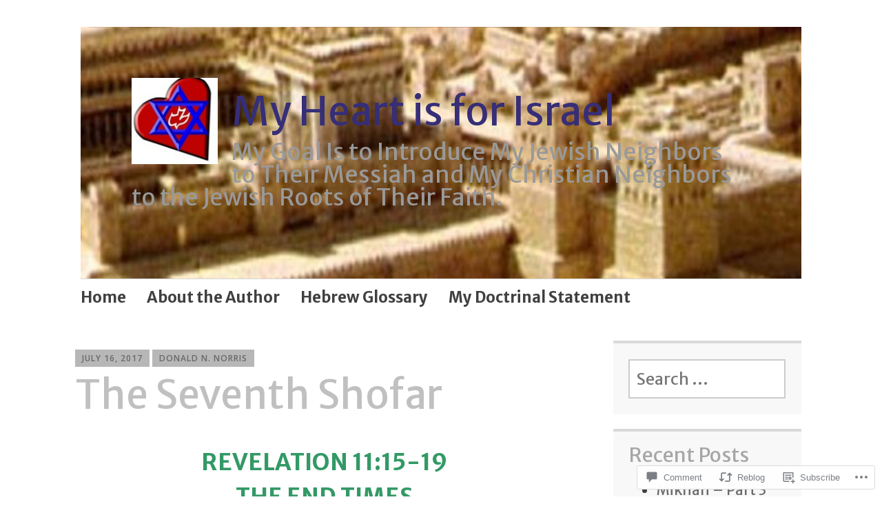

--- FILE ---
content_type: text/html; charset=UTF-8
request_url: https://h4i.us/2017/07/16/the-seventh-shofar/?replytocom=755
body_size: 28383
content:
<!DOCTYPE html>
<html lang="en">
	<head>
		<meta charset="UTF-8">
		<meta name="viewport" content="width=device-width, initial-scale=1">
		<link rel="profile" href="http://gmpg.org/xfn/11">
	<title>The Seventh Shofar &#8211; My Heart is for Israel</title>
<script type="text/javascript">
  WebFontConfig = {"google":{"families":["Merriweather+Sans:r:latin,latin-ext","Merriweather+Sans:r,i,b,bi:latin,latin-ext"]},"api_url":"https:\/\/fonts-api.wp.com\/css"};
  (function() {
    var wf = document.createElement('script');
    wf.src = '/wp-content/plugins/custom-fonts/js/webfont.js';
    wf.type = 'text/javascript';
    wf.async = 'true';
    var s = document.getElementsByTagName('script')[0];
    s.parentNode.insertBefore(wf, s);
	})();
</script><style id="jetpack-custom-fonts-css">.wf-active #infinite-handle span, .wf-active .comment-reply-link, .wf-active .edit-link, .wf-active .entry-footer a[rel="category tag"], .wf-active .entry-footer a[rel="tag"], .wf-active .entry-meta{font-family:"Merriweather Sans",sans-serif;font-size:15.6px}.wf-active small{font-size:104%}.wf-active sub, .wf-active sup{font-size:97.5%}.wf-active body, .wf-active button, .wf-active input, .wf-active select, .wf-active textarea{font-family:"Merriweather Sans",sans-serif;font-size:24.7px}.wf-active .emphasis{font-size:1.625em}.wf-active small{font-size:97.5%}.wf-active big{font-size:162.5%}.wf-active .pullquote{font-size:1.56em}.wf-active .pullquote cite{font-size:1.04em}.wf-active table{font-size:1.105em}.wf-active .button, .wf-active .button-primary, .wf-active .button-secondary, .wf-active button, .wf-active input[type="button"], .wf-active input[type="reset"], .wf-active input[type="submit"]{font-family:"Merriweather Sans",sans-serif;font-size:23.4px}.wf-active label{font-family:"Merriweather Sans",sans-serif;font-size:18.2px}.wf-active input[type="email"], .wf-active input[type="password"], .wf-active input[type="search"], .wf-active input[type="text"], .wf-active input[type="url"], .wf-active textarea{font-size:23.4px}.wf-active .main-navigation{font-family:"Merriweather Sans",sans-serif}.wf-active .main-navigation a{font-size:22.1px}.wf-active .nav-next, .wf-active .nav-previous{font-size:22.1px}.wf-active .nav-next .meta-nav, .wf-active .nav-previous .meta-nav{font-family:"Merriweather Sans",sans-serif;font-size:36.4px}.wf-active .paging-navigation .page-numbers{font-size:26px}.wf-active .widget select{font-size:20.8px}.wf-active .site-footer .site-info{font-size:20.8px}.wf-active .page-links{font-family:"Merriweather Sans",sans-serif;font-size:18.2px}.wf-active .single .author .author-bio{font-size:22.1px}.wf-active .apostrophe-2-inline-controls a{font-size:20.8px}.wf-active .widget-area .sidebar-primary aside ul{font-size:20.8px}.wf-active .widget-area .sidebar-secondary, .wf-active .widget-area .sidebar-tertiary{font-size:20.8px}.wf-active .error404 .page-content .widget{font-size:20.8px}.wf-active .comment-meta{font-family:"Merriweather Sans",sans-serif}.wf-active .comment-meta .comment-author b{font-size:36.4px}.wf-active .comment-meta .comment-metadata{font-size:18.2px}.wf-active .form-allowed-tags{font-size:20.8px}.wf-active .gallery-caption{font-size:20.8px}.wf-active h1{font-size:3.2em;font-style:normal;font-weight:400}.wf-active #reply-title, .wf-active .comments-title, .wf-active .widget-title, .wf-active .widgettitle, .wf-active .widget-title label, .wf-active h1, .wf-active h2, .wf-active h3, .wf-active h4, .wf-active h5, .wf-active h6{font-family:"Merriweather Sans",sans-serif;font-style:normal;font-weight:400}.wf-active h1{font-size:67.2px;font-weight:400;font-style:normal}.wf-active #reply-title, .wf-active .comments-title, .wf-active .widget-title, .wf-active .widgettitle, .wf-active .widget-title label, .wf-active h2{font-size:51.2px;font-weight:400;font-style:normal}.wf-active h3{font-size:44.8px;font-weight:400;font-style:normal}.wf-active h4{font-size:33.6px;font-weight:400;font-style:normal}.wf-active h5{font-size:30.4px;font-weight:400;font-style:normal}.wf-active h6{font-size:27.2px;font-weight:400;font-style:normal}.wf-active .site-title{font-family:"Merriweather Sans",sans-serif;font-size:57.6px;font-weight:400;font-style:normal}.wf-active .site-description{font-size:33.6px;font-style:normal;font-weight:400}.wf-active .archive .entry-title, .wf-active .blog .entry-title, .wf-active .search .entry-title{font-family:"Merriweather Sans",sans-serif;font-size:33.6px;font-weight:400;font-style:normal}.wf-active .archive .apostrophe-2-featured .entry-title, .wf-active .blog .apostrophe-2-featured .entry-title, .wf-active .search .apostrophe-2-featured .entry-title{font-size:57.6px;font-style:normal;font-weight:400}.wf-active .widget-title, .wf-active .widgettitle, .wf-active .widget-title label{font-size:28.8px;font-style:normal;font-weight:400}.wf-active h1{font-size:57.6px;font-style:normal;font-weight:400}</style>
<meta name='robots' content='max-image-preview:large, noindex, follow' />

<!-- Async WordPress.com Remote Login -->
<script id="wpcom_remote_login_js">
var wpcom_remote_login_extra_auth = '';
function wpcom_remote_login_remove_dom_node_id( element_id ) {
	var dom_node = document.getElementById( element_id );
	if ( dom_node ) { dom_node.parentNode.removeChild( dom_node ); }
}
function wpcom_remote_login_remove_dom_node_classes( class_name ) {
	var dom_nodes = document.querySelectorAll( '.' + class_name );
	for ( var i = 0; i < dom_nodes.length; i++ ) {
		dom_nodes[ i ].parentNode.removeChild( dom_nodes[ i ] );
	}
}
function wpcom_remote_login_final_cleanup() {
	wpcom_remote_login_remove_dom_node_classes( "wpcom_remote_login_msg" );
	wpcom_remote_login_remove_dom_node_id( "wpcom_remote_login_key" );
	wpcom_remote_login_remove_dom_node_id( "wpcom_remote_login_validate" );
	wpcom_remote_login_remove_dom_node_id( "wpcom_remote_login_js" );
	wpcom_remote_login_remove_dom_node_id( "wpcom_request_access_iframe" );
	wpcom_remote_login_remove_dom_node_id( "wpcom_request_access_styles" );
}

// Watch for messages back from the remote login
window.addEventListener( "message", function( e ) {
	if ( e.origin === "https://r-login.wordpress.com" ) {
		var data = {};
		try {
			data = JSON.parse( e.data );
		} catch( e ) {
			wpcom_remote_login_final_cleanup();
			return;
		}

		if ( data.msg === 'LOGIN' ) {
			// Clean up the login check iframe
			wpcom_remote_login_remove_dom_node_id( "wpcom_remote_login_key" );

			var id_regex = new RegExp( /^[0-9]+$/ );
			var token_regex = new RegExp( /^.*|.*|.*$/ );
			if (
				token_regex.test( data.token )
				&& id_regex.test( data.wpcomid )
			) {
				// We have everything we need to ask for a login
				var script = document.createElement( "script" );
				script.setAttribute( "id", "wpcom_remote_login_validate" );
				script.src = '/remote-login.php?wpcom_remote_login=validate'
					+ '&wpcomid=' + data.wpcomid
					+ '&token=' + encodeURIComponent( data.token )
					+ '&host=' + window.location.protocol
					+ '//' + window.location.hostname
					+ '&postid=2009'
					+ '&is_singular=1';
				document.body.appendChild( script );
			}

			return;
		}

		// Safari ITP, not logged in, so redirect
		if ( data.msg === 'LOGIN-REDIRECT' ) {
			window.location = 'https://wordpress.com/log-in?redirect_to=' + window.location.href;
			return;
		}

		// Safari ITP, storage access failed, remove the request
		if ( data.msg === 'LOGIN-REMOVE' ) {
			var css_zap = 'html { -webkit-transition: margin-top 1s; transition: margin-top 1s; } /* 9001 */ html { margin-top: 0 !important; } * html body { margin-top: 0 !important; } @media screen and ( max-width: 782px ) { html { margin-top: 0 !important; } * html body { margin-top: 0 !important; } }';
			var style_zap = document.createElement( 'style' );
			style_zap.type = 'text/css';
			style_zap.appendChild( document.createTextNode( css_zap ) );
			document.body.appendChild( style_zap );

			var e = document.getElementById( 'wpcom_request_access_iframe' );
			e.parentNode.removeChild( e );

			document.cookie = 'wordpress_com_login_access=denied; path=/; max-age=31536000';

			return;
		}

		// Safari ITP
		if ( data.msg === 'REQUEST_ACCESS' ) {
			console.log( 'request access: safari' );

			// Check ITP iframe enable/disable knob
			if ( wpcom_remote_login_extra_auth !== 'safari_itp_iframe' ) {
				return;
			}

			// If we are in a "private window" there is no ITP.
			var private_window = false;
			try {
				var opendb = window.openDatabase( null, null, null, null );
			} catch( e ) {
				private_window = true;
			}

			if ( private_window ) {
				console.log( 'private window' );
				return;
			}

			var iframe = document.createElement( 'iframe' );
			iframe.id = 'wpcom_request_access_iframe';
			iframe.setAttribute( 'scrolling', 'no' );
			iframe.setAttribute( 'sandbox', 'allow-storage-access-by-user-activation allow-scripts allow-same-origin allow-top-navigation-by-user-activation' );
			iframe.src = 'https://r-login.wordpress.com/remote-login.php?wpcom_remote_login=request_access&origin=' + encodeURIComponent( data.origin ) + '&wpcomid=' + encodeURIComponent( data.wpcomid );

			var css = 'html { -webkit-transition: margin-top 1s; transition: margin-top 1s; } /* 9001 */ html { margin-top: 46px !important; } * html body { margin-top: 46px !important; } @media screen and ( max-width: 660px ) { html { margin-top: 71px !important; } * html body { margin-top: 71px !important; } #wpcom_request_access_iframe { display: block; height: 71px !important; } } #wpcom_request_access_iframe { border: 0px; height: 46px; position: fixed; top: 0; left: 0; width: 100%; min-width: 100%; z-index: 99999; background: #23282d; } ';

			var style = document.createElement( 'style' );
			style.type = 'text/css';
			style.id = 'wpcom_request_access_styles';
			style.appendChild( document.createTextNode( css ) );
			document.body.appendChild( style );

			document.body.appendChild( iframe );
		}

		if ( data.msg === 'DONE' ) {
			wpcom_remote_login_final_cleanup();
		}
	}
}, false );

// Inject the remote login iframe after the page has had a chance to load
// more critical resources
window.addEventListener( "DOMContentLoaded", function( e ) {
	var iframe = document.createElement( "iframe" );
	iframe.style.display = "none";
	iframe.setAttribute( "scrolling", "no" );
	iframe.setAttribute( "id", "wpcom_remote_login_key" );
	iframe.src = "https://r-login.wordpress.com/remote-login.php"
		+ "?wpcom_remote_login=key"
		+ "&origin=aHR0cHM6Ly9oNGkudXM%3D"
		+ "&wpcomid=35728051"
		+ "&time=" + Math.floor( Date.now() / 1000 );
	document.body.appendChild( iframe );
}, false );
</script>
<link rel='dns-prefetch' href='//s0.wp.com' />
<link rel='dns-prefetch' href='//widgets.wp.com' />
<link rel='dns-prefetch' href='//wordpress.com' />
<link rel='dns-prefetch' href='//fonts-api.wp.com' />
<link rel="alternate" type="application/rss+xml" title="My Heart is for Israel &raquo; Feed" href="https://h4i.us/feed/" />
<link rel="alternate" type="application/rss+xml" title="My Heart is for Israel &raquo; Comments Feed" href="https://h4i.us/comments/feed/" />
<link rel="alternate" type="application/rss+xml" title="My Heart is for Israel &raquo; The Seventh Shofar Comments Feed" href="https://h4i.us/2017/07/16/the-seventh-shofar/feed/" />
	<script type="text/javascript">
		/* <![CDATA[ */
		function addLoadEvent(func) {
			var oldonload = window.onload;
			if (typeof window.onload != 'function') {
				window.onload = func;
			} else {
				window.onload = function () {
					oldonload();
					func();
				}
			}
		}
		/* ]]> */
	</script>
	<link crossorigin='anonymous' rel='stylesheet' id='all-css-0-1' href='/_static/??-eJxtzEkKgDAMQNELWYNjcSGeRdog1Q7BpHh9UQRBXD74fDhImRQFo0DIinxeXGRYUWg222PgHCEkmz0y7OhnQasosXxUGuYC/o/ebfh+b135FMZKd02th77t1hMpiDR+&cssminify=yes' type='text/css' media='all' />
<style id='wp-emoji-styles-inline-css'>

	img.wp-smiley, img.emoji {
		display: inline !important;
		border: none !important;
		box-shadow: none !important;
		height: 1em !important;
		width: 1em !important;
		margin: 0 0.07em !important;
		vertical-align: -0.1em !important;
		background: none !important;
		padding: 0 !important;
	}
/*# sourceURL=wp-emoji-styles-inline-css */
</style>
<link crossorigin='anonymous' rel='stylesheet' id='all-css-2-1' href='/wp-content/plugins/gutenberg-core/v22.2.0/build/styles/block-library/style.css?m=1764855221i&cssminify=yes' type='text/css' media='all' />
<style id='wp-block-library-inline-css'>
.has-text-align-justify {
	text-align:justify;
}
.has-text-align-justify{text-align:justify;}

/*# sourceURL=wp-block-library-inline-css */
</style><style id='global-styles-inline-css'>
:root{--wp--preset--aspect-ratio--square: 1;--wp--preset--aspect-ratio--4-3: 4/3;--wp--preset--aspect-ratio--3-4: 3/4;--wp--preset--aspect-ratio--3-2: 3/2;--wp--preset--aspect-ratio--2-3: 2/3;--wp--preset--aspect-ratio--16-9: 16/9;--wp--preset--aspect-ratio--9-16: 9/16;--wp--preset--color--black: #404040;--wp--preset--color--cyan-bluish-gray: #abb8c3;--wp--preset--color--white: #ffffff;--wp--preset--color--pale-pink: #f78da7;--wp--preset--color--vivid-red: #cf2e2e;--wp--preset--color--luminous-vivid-orange: #ff6900;--wp--preset--color--luminous-vivid-amber: #fcb900;--wp--preset--color--light-green-cyan: #7bdcb5;--wp--preset--color--vivid-green-cyan: #00d084;--wp--preset--color--pale-cyan-blue: #8ed1fc;--wp--preset--color--vivid-cyan-blue: #0693e3;--wp--preset--color--vivid-purple: #9b51e0;--wp--preset--color--dark-gray: #686868;--wp--preset--color--medium-gray: #999999;--wp--preset--color--light-gray: #d9d9d9;--wp--preset--color--blue: #159ae7;--wp--preset--color--dark-blue: #362e77;--wp--preset--gradient--vivid-cyan-blue-to-vivid-purple: linear-gradient(135deg,rgb(6,147,227) 0%,rgb(155,81,224) 100%);--wp--preset--gradient--light-green-cyan-to-vivid-green-cyan: linear-gradient(135deg,rgb(122,220,180) 0%,rgb(0,208,130) 100%);--wp--preset--gradient--luminous-vivid-amber-to-luminous-vivid-orange: linear-gradient(135deg,rgb(252,185,0) 0%,rgb(255,105,0) 100%);--wp--preset--gradient--luminous-vivid-orange-to-vivid-red: linear-gradient(135deg,rgb(255,105,0) 0%,rgb(207,46,46) 100%);--wp--preset--gradient--very-light-gray-to-cyan-bluish-gray: linear-gradient(135deg,rgb(238,238,238) 0%,rgb(169,184,195) 100%);--wp--preset--gradient--cool-to-warm-spectrum: linear-gradient(135deg,rgb(74,234,220) 0%,rgb(151,120,209) 20%,rgb(207,42,186) 40%,rgb(238,44,130) 60%,rgb(251,105,98) 80%,rgb(254,248,76) 100%);--wp--preset--gradient--blush-light-purple: linear-gradient(135deg,rgb(255,206,236) 0%,rgb(152,150,240) 100%);--wp--preset--gradient--blush-bordeaux: linear-gradient(135deg,rgb(254,205,165) 0%,rgb(254,45,45) 50%,rgb(107,0,62) 100%);--wp--preset--gradient--luminous-dusk: linear-gradient(135deg,rgb(255,203,112) 0%,rgb(199,81,192) 50%,rgb(65,88,208) 100%);--wp--preset--gradient--pale-ocean: linear-gradient(135deg,rgb(255,245,203) 0%,rgb(182,227,212) 50%,rgb(51,167,181) 100%);--wp--preset--gradient--electric-grass: linear-gradient(135deg,rgb(202,248,128) 0%,rgb(113,206,126) 100%);--wp--preset--gradient--midnight: linear-gradient(135deg,rgb(2,3,129) 0%,rgb(40,116,252) 100%);--wp--preset--font-size--small: 13px;--wp--preset--font-size--medium: 20px;--wp--preset--font-size--large: 36px;--wp--preset--font-size--x-large: 42px;--wp--preset--font-family--albert-sans: 'Albert Sans', sans-serif;--wp--preset--font-family--alegreya: Alegreya, serif;--wp--preset--font-family--arvo: Arvo, serif;--wp--preset--font-family--bodoni-moda: 'Bodoni Moda', serif;--wp--preset--font-family--bricolage-grotesque: 'Bricolage Grotesque', sans-serif;--wp--preset--font-family--cabin: Cabin, sans-serif;--wp--preset--font-family--chivo: Chivo, sans-serif;--wp--preset--font-family--commissioner: Commissioner, sans-serif;--wp--preset--font-family--cormorant: Cormorant, serif;--wp--preset--font-family--courier-prime: 'Courier Prime', monospace;--wp--preset--font-family--crimson-pro: 'Crimson Pro', serif;--wp--preset--font-family--dm-mono: 'DM Mono', monospace;--wp--preset--font-family--dm-sans: 'DM Sans', sans-serif;--wp--preset--font-family--dm-serif-display: 'DM Serif Display', serif;--wp--preset--font-family--domine: Domine, serif;--wp--preset--font-family--eb-garamond: 'EB Garamond', serif;--wp--preset--font-family--epilogue: Epilogue, sans-serif;--wp--preset--font-family--fahkwang: Fahkwang, sans-serif;--wp--preset--font-family--figtree: Figtree, sans-serif;--wp--preset--font-family--fira-sans: 'Fira Sans', sans-serif;--wp--preset--font-family--fjalla-one: 'Fjalla One', sans-serif;--wp--preset--font-family--fraunces: Fraunces, serif;--wp--preset--font-family--gabarito: Gabarito, system-ui;--wp--preset--font-family--ibm-plex-mono: 'IBM Plex Mono', monospace;--wp--preset--font-family--ibm-plex-sans: 'IBM Plex Sans', sans-serif;--wp--preset--font-family--ibarra-real-nova: 'Ibarra Real Nova', serif;--wp--preset--font-family--instrument-serif: 'Instrument Serif', serif;--wp--preset--font-family--inter: Inter, sans-serif;--wp--preset--font-family--josefin-sans: 'Josefin Sans', sans-serif;--wp--preset--font-family--jost: Jost, sans-serif;--wp--preset--font-family--libre-baskerville: 'Libre Baskerville', serif;--wp--preset--font-family--libre-franklin: 'Libre Franklin', sans-serif;--wp--preset--font-family--literata: Literata, serif;--wp--preset--font-family--lora: Lora, serif;--wp--preset--font-family--merriweather: Merriweather, serif;--wp--preset--font-family--montserrat: Montserrat, sans-serif;--wp--preset--font-family--newsreader: Newsreader, serif;--wp--preset--font-family--noto-sans-mono: 'Noto Sans Mono', sans-serif;--wp--preset--font-family--nunito: Nunito, sans-serif;--wp--preset--font-family--open-sans: 'Open Sans', sans-serif;--wp--preset--font-family--overpass: Overpass, sans-serif;--wp--preset--font-family--pt-serif: 'PT Serif', serif;--wp--preset--font-family--petrona: Petrona, serif;--wp--preset--font-family--piazzolla: Piazzolla, serif;--wp--preset--font-family--playfair-display: 'Playfair Display', serif;--wp--preset--font-family--plus-jakarta-sans: 'Plus Jakarta Sans', sans-serif;--wp--preset--font-family--poppins: Poppins, sans-serif;--wp--preset--font-family--raleway: Raleway, sans-serif;--wp--preset--font-family--roboto: Roboto, sans-serif;--wp--preset--font-family--roboto-slab: 'Roboto Slab', serif;--wp--preset--font-family--rubik: Rubik, sans-serif;--wp--preset--font-family--rufina: Rufina, serif;--wp--preset--font-family--sora: Sora, sans-serif;--wp--preset--font-family--source-sans-3: 'Source Sans 3', sans-serif;--wp--preset--font-family--source-serif-4: 'Source Serif 4', serif;--wp--preset--font-family--space-mono: 'Space Mono', monospace;--wp--preset--font-family--syne: Syne, sans-serif;--wp--preset--font-family--texturina: Texturina, serif;--wp--preset--font-family--urbanist: Urbanist, sans-serif;--wp--preset--font-family--work-sans: 'Work Sans', sans-serif;--wp--preset--spacing--20: 0.44rem;--wp--preset--spacing--30: 0.67rem;--wp--preset--spacing--40: 1rem;--wp--preset--spacing--50: 1.5rem;--wp--preset--spacing--60: 2.25rem;--wp--preset--spacing--70: 3.38rem;--wp--preset--spacing--80: 5.06rem;--wp--preset--shadow--natural: 6px 6px 9px rgba(0, 0, 0, 0.2);--wp--preset--shadow--deep: 12px 12px 50px rgba(0, 0, 0, 0.4);--wp--preset--shadow--sharp: 6px 6px 0px rgba(0, 0, 0, 0.2);--wp--preset--shadow--outlined: 6px 6px 0px -3px rgb(255, 255, 255), 6px 6px rgb(0, 0, 0);--wp--preset--shadow--crisp: 6px 6px 0px rgb(0, 0, 0);}:where(.is-layout-flex){gap: 0.5em;}:where(.is-layout-grid){gap: 0.5em;}body .is-layout-flex{display: flex;}.is-layout-flex{flex-wrap: wrap;align-items: center;}.is-layout-flex > :is(*, div){margin: 0;}body .is-layout-grid{display: grid;}.is-layout-grid > :is(*, div){margin: 0;}:where(.wp-block-columns.is-layout-flex){gap: 2em;}:where(.wp-block-columns.is-layout-grid){gap: 2em;}:where(.wp-block-post-template.is-layout-flex){gap: 1.25em;}:where(.wp-block-post-template.is-layout-grid){gap: 1.25em;}.has-black-color{color: var(--wp--preset--color--black) !important;}.has-cyan-bluish-gray-color{color: var(--wp--preset--color--cyan-bluish-gray) !important;}.has-white-color{color: var(--wp--preset--color--white) !important;}.has-pale-pink-color{color: var(--wp--preset--color--pale-pink) !important;}.has-vivid-red-color{color: var(--wp--preset--color--vivid-red) !important;}.has-luminous-vivid-orange-color{color: var(--wp--preset--color--luminous-vivid-orange) !important;}.has-luminous-vivid-amber-color{color: var(--wp--preset--color--luminous-vivid-amber) !important;}.has-light-green-cyan-color{color: var(--wp--preset--color--light-green-cyan) !important;}.has-vivid-green-cyan-color{color: var(--wp--preset--color--vivid-green-cyan) !important;}.has-pale-cyan-blue-color{color: var(--wp--preset--color--pale-cyan-blue) !important;}.has-vivid-cyan-blue-color{color: var(--wp--preset--color--vivid-cyan-blue) !important;}.has-vivid-purple-color{color: var(--wp--preset--color--vivid-purple) !important;}.has-black-background-color{background-color: var(--wp--preset--color--black) !important;}.has-cyan-bluish-gray-background-color{background-color: var(--wp--preset--color--cyan-bluish-gray) !important;}.has-white-background-color{background-color: var(--wp--preset--color--white) !important;}.has-pale-pink-background-color{background-color: var(--wp--preset--color--pale-pink) !important;}.has-vivid-red-background-color{background-color: var(--wp--preset--color--vivid-red) !important;}.has-luminous-vivid-orange-background-color{background-color: var(--wp--preset--color--luminous-vivid-orange) !important;}.has-luminous-vivid-amber-background-color{background-color: var(--wp--preset--color--luminous-vivid-amber) !important;}.has-light-green-cyan-background-color{background-color: var(--wp--preset--color--light-green-cyan) !important;}.has-vivid-green-cyan-background-color{background-color: var(--wp--preset--color--vivid-green-cyan) !important;}.has-pale-cyan-blue-background-color{background-color: var(--wp--preset--color--pale-cyan-blue) !important;}.has-vivid-cyan-blue-background-color{background-color: var(--wp--preset--color--vivid-cyan-blue) !important;}.has-vivid-purple-background-color{background-color: var(--wp--preset--color--vivid-purple) !important;}.has-black-border-color{border-color: var(--wp--preset--color--black) !important;}.has-cyan-bluish-gray-border-color{border-color: var(--wp--preset--color--cyan-bluish-gray) !important;}.has-white-border-color{border-color: var(--wp--preset--color--white) !important;}.has-pale-pink-border-color{border-color: var(--wp--preset--color--pale-pink) !important;}.has-vivid-red-border-color{border-color: var(--wp--preset--color--vivid-red) !important;}.has-luminous-vivid-orange-border-color{border-color: var(--wp--preset--color--luminous-vivid-orange) !important;}.has-luminous-vivid-amber-border-color{border-color: var(--wp--preset--color--luminous-vivid-amber) !important;}.has-light-green-cyan-border-color{border-color: var(--wp--preset--color--light-green-cyan) !important;}.has-vivid-green-cyan-border-color{border-color: var(--wp--preset--color--vivid-green-cyan) !important;}.has-pale-cyan-blue-border-color{border-color: var(--wp--preset--color--pale-cyan-blue) !important;}.has-vivid-cyan-blue-border-color{border-color: var(--wp--preset--color--vivid-cyan-blue) !important;}.has-vivid-purple-border-color{border-color: var(--wp--preset--color--vivid-purple) !important;}.has-vivid-cyan-blue-to-vivid-purple-gradient-background{background: var(--wp--preset--gradient--vivid-cyan-blue-to-vivid-purple) !important;}.has-light-green-cyan-to-vivid-green-cyan-gradient-background{background: var(--wp--preset--gradient--light-green-cyan-to-vivid-green-cyan) !important;}.has-luminous-vivid-amber-to-luminous-vivid-orange-gradient-background{background: var(--wp--preset--gradient--luminous-vivid-amber-to-luminous-vivid-orange) !important;}.has-luminous-vivid-orange-to-vivid-red-gradient-background{background: var(--wp--preset--gradient--luminous-vivid-orange-to-vivid-red) !important;}.has-very-light-gray-to-cyan-bluish-gray-gradient-background{background: var(--wp--preset--gradient--very-light-gray-to-cyan-bluish-gray) !important;}.has-cool-to-warm-spectrum-gradient-background{background: var(--wp--preset--gradient--cool-to-warm-spectrum) !important;}.has-blush-light-purple-gradient-background{background: var(--wp--preset--gradient--blush-light-purple) !important;}.has-blush-bordeaux-gradient-background{background: var(--wp--preset--gradient--blush-bordeaux) !important;}.has-luminous-dusk-gradient-background{background: var(--wp--preset--gradient--luminous-dusk) !important;}.has-pale-ocean-gradient-background{background: var(--wp--preset--gradient--pale-ocean) !important;}.has-electric-grass-gradient-background{background: var(--wp--preset--gradient--electric-grass) !important;}.has-midnight-gradient-background{background: var(--wp--preset--gradient--midnight) !important;}.has-small-font-size{font-size: var(--wp--preset--font-size--small) !important;}.has-medium-font-size{font-size: var(--wp--preset--font-size--medium) !important;}.has-large-font-size{font-size: var(--wp--preset--font-size--large) !important;}.has-x-large-font-size{font-size: var(--wp--preset--font-size--x-large) !important;}.has-albert-sans-font-family{font-family: var(--wp--preset--font-family--albert-sans) !important;}.has-alegreya-font-family{font-family: var(--wp--preset--font-family--alegreya) !important;}.has-arvo-font-family{font-family: var(--wp--preset--font-family--arvo) !important;}.has-bodoni-moda-font-family{font-family: var(--wp--preset--font-family--bodoni-moda) !important;}.has-bricolage-grotesque-font-family{font-family: var(--wp--preset--font-family--bricolage-grotesque) !important;}.has-cabin-font-family{font-family: var(--wp--preset--font-family--cabin) !important;}.has-chivo-font-family{font-family: var(--wp--preset--font-family--chivo) !important;}.has-commissioner-font-family{font-family: var(--wp--preset--font-family--commissioner) !important;}.has-cormorant-font-family{font-family: var(--wp--preset--font-family--cormorant) !important;}.has-courier-prime-font-family{font-family: var(--wp--preset--font-family--courier-prime) !important;}.has-crimson-pro-font-family{font-family: var(--wp--preset--font-family--crimson-pro) !important;}.has-dm-mono-font-family{font-family: var(--wp--preset--font-family--dm-mono) !important;}.has-dm-sans-font-family{font-family: var(--wp--preset--font-family--dm-sans) !important;}.has-dm-serif-display-font-family{font-family: var(--wp--preset--font-family--dm-serif-display) !important;}.has-domine-font-family{font-family: var(--wp--preset--font-family--domine) !important;}.has-eb-garamond-font-family{font-family: var(--wp--preset--font-family--eb-garamond) !important;}.has-epilogue-font-family{font-family: var(--wp--preset--font-family--epilogue) !important;}.has-fahkwang-font-family{font-family: var(--wp--preset--font-family--fahkwang) !important;}.has-figtree-font-family{font-family: var(--wp--preset--font-family--figtree) !important;}.has-fira-sans-font-family{font-family: var(--wp--preset--font-family--fira-sans) !important;}.has-fjalla-one-font-family{font-family: var(--wp--preset--font-family--fjalla-one) !important;}.has-fraunces-font-family{font-family: var(--wp--preset--font-family--fraunces) !important;}.has-gabarito-font-family{font-family: var(--wp--preset--font-family--gabarito) !important;}.has-ibm-plex-mono-font-family{font-family: var(--wp--preset--font-family--ibm-plex-mono) !important;}.has-ibm-plex-sans-font-family{font-family: var(--wp--preset--font-family--ibm-plex-sans) !important;}.has-ibarra-real-nova-font-family{font-family: var(--wp--preset--font-family--ibarra-real-nova) !important;}.has-instrument-serif-font-family{font-family: var(--wp--preset--font-family--instrument-serif) !important;}.has-inter-font-family{font-family: var(--wp--preset--font-family--inter) !important;}.has-josefin-sans-font-family{font-family: var(--wp--preset--font-family--josefin-sans) !important;}.has-jost-font-family{font-family: var(--wp--preset--font-family--jost) !important;}.has-libre-baskerville-font-family{font-family: var(--wp--preset--font-family--libre-baskerville) !important;}.has-libre-franklin-font-family{font-family: var(--wp--preset--font-family--libre-franklin) !important;}.has-literata-font-family{font-family: var(--wp--preset--font-family--literata) !important;}.has-lora-font-family{font-family: var(--wp--preset--font-family--lora) !important;}.has-merriweather-font-family{font-family: var(--wp--preset--font-family--merriweather) !important;}.has-montserrat-font-family{font-family: var(--wp--preset--font-family--montserrat) !important;}.has-newsreader-font-family{font-family: var(--wp--preset--font-family--newsreader) !important;}.has-noto-sans-mono-font-family{font-family: var(--wp--preset--font-family--noto-sans-mono) !important;}.has-nunito-font-family{font-family: var(--wp--preset--font-family--nunito) !important;}.has-open-sans-font-family{font-family: var(--wp--preset--font-family--open-sans) !important;}.has-overpass-font-family{font-family: var(--wp--preset--font-family--overpass) !important;}.has-pt-serif-font-family{font-family: var(--wp--preset--font-family--pt-serif) !important;}.has-petrona-font-family{font-family: var(--wp--preset--font-family--petrona) !important;}.has-piazzolla-font-family{font-family: var(--wp--preset--font-family--piazzolla) !important;}.has-playfair-display-font-family{font-family: var(--wp--preset--font-family--playfair-display) !important;}.has-plus-jakarta-sans-font-family{font-family: var(--wp--preset--font-family--plus-jakarta-sans) !important;}.has-poppins-font-family{font-family: var(--wp--preset--font-family--poppins) !important;}.has-raleway-font-family{font-family: var(--wp--preset--font-family--raleway) !important;}.has-roboto-font-family{font-family: var(--wp--preset--font-family--roboto) !important;}.has-roboto-slab-font-family{font-family: var(--wp--preset--font-family--roboto-slab) !important;}.has-rubik-font-family{font-family: var(--wp--preset--font-family--rubik) !important;}.has-rufina-font-family{font-family: var(--wp--preset--font-family--rufina) !important;}.has-sora-font-family{font-family: var(--wp--preset--font-family--sora) !important;}.has-source-sans-3-font-family{font-family: var(--wp--preset--font-family--source-sans-3) !important;}.has-source-serif-4-font-family{font-family: var(--wp--preset--font-family--source-serif-4) !important;}.has-space-mono-font-family{font-family: var(--wp--preset--font-family--space-mono) !important;}.has-syne-font-family{font-family: var(--wp--preset--font-family--syne) !important;}.has-texturina-font-family{font-family: var(--wp--preset--font-family--texturina) !important;}.has-urbanist-font-family{font-family: var(--wp--preset--font-family--urbanist) !important;}.has-work-sans-font-family{font-family: var(--wp--preset--font-family--work-sans) !important;}
/*# sourceURL=global-styles-inline-css */
</style>

<style id='classic-theme-styles-inline-css'>
/*! This file is auto-generated */
.wp-block-button__link{color:#fff;background-color:#32373c;border-radius:9999px;box-shadow:none;text-decoration:none;padding:calc(.667em + 2px) calc(1.333em + 2px);font-size:1.125em}.wp-block-file__button{background:#32373c;color:#fff;text-decoration:none}
/*# sourceURL=/wp-includes/css/classic-themes.min.css */
</style>
<link crossorigin='anonymous' rel='stylesheet' id='all-css-4-1' href='/_static/??[base64]/f/NV/HKZh/BzH99MVEMJ9yw==&cssminify=yes' type='text/css' media='all' />
<link rel='stylesheet' id='verbum-gutenberg-css-css' href='https://widgets.wp.com/verbum-block-editor/block-editor.css?ver=1738686361' media='all' />
<link crossorigin='anonymous' rel='stylesheet' id='all-css-6-1' href='/_static/??-eJyNjlELwjAMhP+QNTidwwfxp8hWwta1TcKaMvz3Vicy1Aff7i65j4NZjGVSJIWYjYTcO0pgOcYSmeA8Fpc+km1JNuCAWF1pp7dYDiumDhgLQXIHrXDSiWVAUz2RXWDr/68kvQX8+l6NHlGltf7lIWWCqyMLPRJOy86f8sG8xPOuqfdVczoe6vEOO9ZnpQ==&cssminify=yes' type='text/css' media='all' />
<link rel='stylesheet' id='apostrophe-2-fonts-css' href='https://fonts-api.wp.com/css?family=PT+Serif%3A400%2C400italic%2C700%2C700italic%7COpen+Sans%3A300%2C300italic%2C400%2C400italic%2C600%2C600italic%2C700%2C700italic%2C800%2C800italic&#038;subset=latin%2Clatin-ext%2Ccyrillic' media='all' />
<link crossorigin='anonymous' rel='stylesheet' id='all-css-8-1' href='/_static/??-eJx9y0sOwjAMRdENYazyEe0AsZbUMmlQEluxo4rdU2Zlwuxd6R1cFUiqc3X0hQsbap8xqJg30YXhhKkSmr8zw6ok5UhmB9y50kFzj6kaNp6zxG1G3F67/IciC2Sh4EnqT8Azh9S+9FHuw3WYzpfbOE6vD0I/Qq0=&cssminify=yes' type='text/css' media='all' />
<link crossorigin='anonymous' rel='stylesheet' id='print-css-9-1' href='/wp-content/mu-plugins/global-print/global-print.css?m=1465851035i&cssminify=yes' type='text/css' media='print' />
<style id='jetpack-global-styles-frontend-style-inline-css'>
:root { --font-headings: unset; --font-base: unset; --font-headings-default: -apple-system,BlinkMacSystemFont,"Segoe UI",Roboto,Oxygen-Sans,Ubuntu,Cantarell,"Helvetica Neue",sans-serif; --font-base-default: -apple-system,BlinkMacSystemFont,"Segoe UI",Roboto,Oxygen-Sans,Ubuntu,Cantarell,"Helvetica Neue",sans-serif;}
/*# sourceURL=jetpack-global-styles-frontend-style-inline-css */
</style>
<link crossorigin='anonymous' rel='stylesheet' id='all-css-12-1' href='/_static/??-eJyNjcsKAjEMRX/IGtQZBxfip0hMS9sxTYppGfx7H7gRN+7ugcs5sFRHKi1Ig9Jd5R6zGMyhVaTrh8G6QFHfORhYwlvw6P39PbPENZmt4G/ROQuBKWVkxxrVvuBH1lIoz2waILJekF+HUzlupnG3nQ77YZwfuRJIaQ==&cssminify=yes' type='text/css' media='all' />
<script type="text/javascript" id="jetpack_related-posts-js-extra">
/* <![CDATA[ */
var related_posts_js_options = {"post_heading":"h4"};
//# sourceURL=jetpack_related-posts-js-extra
/* ]]> */
</script>
<script type="text/javascript" id="wpcom-actionbar-placeholder-js-extra">
/* <![CDATA[ */
var actionbardata = {"siteID":"35728051","postID":"2009","siteURL":"https://h4i.us","xhrURL":"https://h4i.us/wp-admin/admin-ajax.php","nonce":"82a9033793","isLoggedIn":"","statusMessage":"","subsEmailDefault":"instantly","proxyScriptUrl":"https://s0.wp.com/wp-content/js/wpcom-proxy-request.js?m=1513050504i&amp;ver=20211021","shortlink":"https://wp.me/p2pUuT-wp","i18n":{"followedText":"New posts from this site will now appear in your \u003Ca href=\"https://wordpress.com/reader\"\u003EReader\u003C/a\u003E","foldBar":"Collapse this bar","unfoldBar":"Expand this bar","shortLinkCopied":"Shortlink copied to clipboard."}};
//# sourceURL=wpcom-actionbar-placeholder-js-extra
/* ]]> */
</script>
<script type="text/javascript" id="jetpack-mu-wpcom-settings-js-before">
/* <![CDATA[ */
var JETPACK_MU_WPCOM_SETTINGS = {"assetsUrl":"https://s0.wp.com/wp-content/mu-plugins/jetpack-mu-wpcom-plugin/sun/jetpack_vendor/automattic/jetpack-mu-wpcom/src/build/"};
//# sourceURL=jetpack-mu-wpcom-settings-js-before
/* ]]> */
</script>
<script crossorigin='anonymous' type='text/javascript'  src='/_static/??-eJx1jcEOwiAQRH9IunJo2ovxU0yFTQPCguyS2r8XE0zqwdNkMi9vYMvKJBIkgVhVDnV1xOBR8mIevQNXgpsjA/fqgoWCYRG0KicW/m1DdDR4PsHB6xsTROWSXvt3a7JQLfJn9M+KZe9xFPyFVHRraacdvsaLnsbxrPU0z/4NC+ROAA=='></script>
<script type="text/javascript" id="rlt-proxy-js-after">
/* <![CDATA[ */
	rltInitialize( {"token":null,"iframeOrigins":["https:\/\/widgets.wp.com"]} );
//# sourceURL=rlt-proxy-js-after
/* ]]> */
</script>
<link rel="EditURI" type="application/rsd+xml" title="RSD" href="https://dnorris99.wordpress.com/xmlrpc.php?rsd" />
<meta name="generator" content="WordPress.com" />
<link rel="canonical" href="https://h4i.us/2017/07/16/the-seventh-shofar/" />
<link rel='shortlink' href='https://wp.me/p2pUuT-wp' />
<link rel="alternate" type="application/json+oembed" href="https://public-api.wordpress.com/oembed/?format=json&amp;url=https%3A%2F%2Fh4i.us%2F2017%2F07%2F16%2Fthe-seventh-shofar%2F&amp;for=wpcom-auto-discovery" /><link rel="alternate" type="application/xml+oembed" href="https://public-api.wordpress.com/oembed/?format=xml&amp;url=https%3A%2F%2Fh4i.us%2F2017%2F07%2F16%2Fthe-seventh-shofar%2F&amp;for=wpcom-auto-discovery" />
<!-- Jetpack Open Graph Tags -->
<meta property="og:type" content="article" />
<meta property="og:title" content="The Seventh Shofar" />
<meta property="og:url" content="https://h4i.us/2017/07/16/the-seventh-shofar/" />
<meta property="og:description" content="Revelation 11:15-19 The End Times In my last post, we explored Revelation 11:11-14 dealing with the Vindication of the Two Witnesses.  In this post, we examine the Seventh Shofar. Recall that we la…" />
<meta property="article:published_time" content="2017-07-16T09:00:35+00:00" />
<meta property="article:modified_time" content="2017-07-05T19:21:26+00:00" />
<meta property="og:site_name" content="My Heart is for Israel" />
<meta property="og:image" content="https://h4i.us/wp-content/uploads/2021/11/cropped-hfi-logo-small.jpg?w=130" />
<meta property="og:image:width" content="200" />
<meta property="og:image:height" content="200" />
<meta property="og:image:alt" content="" />
<meta property="og:locale" content="en_US" />
<meta property="article:publisher" content="https://www.facebook.com/WordPresscom" />
<meta name="twitter:creator" content="@dnorris99" />
<meta name="twitter:site" content="@dnorris99" />
<meta name="twitter:text:title" content="The Seventh Shofar" />
<meta name="twitter:image" content="https://h4i.us/wp-content/uploads/2021/11/cropped-hfi-logo-small.jpg?w=130" />
<meta name="twitter:card" content="summary" />

<!-- End Jetpack Open Graph Tags -->
<link rel='openid.server' href='https://h4i.us/?openidserver=1' />
<link rel='openid.delegate' href='https://h4i.us/' />
<link rel="search" type="application/opensearchdescription+xml" href="https://h4i.us/osd.xml" title="My Heart is for Israel" />
<link rel="search" type="application/opensearchdescription+xml" href="https://s1.wp.com/opensearch.xml" title="WordPress.com" />
		<style type="text/css">
			.recentcomments a {
				display: inline !important;
				padding: 0 !important;
				margin: 0 !important;
			}

			table.recentcommentsavatartop img.avatar, table.recentcommentsavatarend img.avatar {
				border: 0px;
				margin: 0;
			}

			table.recentcommentsavatartop a, table.recentcommentsavatarend a {
				border: 0px !important;
				background-color: transparent !important;
			}

			td.recentcommentsavatarend, td.recentcommentsavatartop {
				padding: 0px 0px 1px 0px;
				margin: 0px;
			}

			td.recentcommentstextend {
				border: none !important;
				padding: 0px 0px 2px 10px;
			}

			.rtl td.recentcommentstextend {
				padding: 0px 10px 2px 0px;
			}

			td.recentcommentstexttop {
				border: none;
				padding: 0px 0px 0px 10px;
			}

			.rtl td.recentcommentstexttop {
				padding: 0px 10px 0px 0px;
			}
		</style>
		<meta name="description" content="Revelation 11:15-19 The End Times In my last post, we explored Revelation 11:11-14 dealing with the Vindication of the Two Witnesses.  In this post, we examine the Seventh Shofar. Recall that we last looked at the Sixth Shofar in Revelation 9:13-15 posted on June 7, 2017. “The seventh angel sounded his shofar; and there were&hellip;" />
		<style type="text/css" id="apostrophe-2-header-css">
				.site-branding {
			background: url('https://h4i.us/wp-content/uploads/2023/05/cropped-cropped-jerusalem-2000x1200-1.jpg') center center;
			background-size: cover;
			min-height: 200px;
			padding: 3em;
		}
				</style>
		<style type="text/css" id="custom-colors-css">.entry-meta a, .entry-meta span, .edit-link a, .comment-reply-link a, .entry-footer a[rel="tag"] a,
			.entry-footer a[rel="category tag"] a, #infinite-handle span a,
			.widget-area .sidebar-primary aside .widgettitle,
			.widget-area .sidebar-primary aside .widget-title,
			.widget-area .sidebar-primary aside .widget-title label,
			.widget-area .sidebar-primary aside,
			.widget-area .sidebar-primary aside a { color: #686868;}
.widget-area .sidebar-primary aside.widget_goodreads a { color: #6D6D6D;}
.widget-area .sidebar-primary aside.jetpack_widget_social_icons ul a:hover { color: #FFFFFF;}
.sticky .entry-meta a, .sticky .entry-meta::before, .featured-content .entry-meta .posted-on a { color: #FFFFFF;}
body { background-color: #ffffff;}
.infinite-container { background-color: #ffffff;}
a, .main-navigation a:hover, .apostrophe-2-social li:hover a::before, .archive .entry-title a, .blog .entry-title a, .search .entry-title a,
		 .site-title a:hover { color: #6D6D6D;}
.widget-area .sidebar-primary aside { background-color: #F7F7F7;}
.entry-meta .posted-on,
		  .entry-meta .byline,
		  .sticky .entry-meta,
		  .comment-reply-link,
		  .entry-footer a[rel="tag"],
		  #infinite-handle span { background-color: #B7B7B7;}
button,
		  input[type="button"],
		  input[type="reset"],
		  input[type="submit"] { color: #6D6D6D;}
button,
		  input[type="button"],
		  input[type="reset"],
		  input[type="submit"],
		  .button-primary,
		  .button,
		  .button-secondary,
		  .apostrophe-2-navigation .current_page_item a,
		  .apostrophe-2-navigation .current-menu-item a,
		  .apostrophe-2-navigation .current-post-ancestor a,
		  .apostrophe-2-navigation .current-menu-ancestor a,
		  .apostrophe-2-navigation .current-menu-parent a,
		  .apostrophe-2-navigation .current-post-parent a { border-color: #f7f7f7;}
input[type="text"]:focus,
		  input[type="email"]:focus,
		  input[type="url"]:focus,
		  input[type="password"]:focus,
		  input[type="search"]:focus,
		  textarea:focus { color: #f7f7f7;}
input[type="text"]:focus,
		  input[type="email"]:focus,
		  input[type="url"]:focus,
		  input[type="password"]:focus,
		  input[type="search"]:focus,
		  textarea:focus { border-color: #f7f7f7;}
.sidebar-primary button,
		  .sidebar-primary input[type="button"],
		  .sidebar-primary input[type="reset"],
		  .sidebar-primary input[type="submit"] { color: #F7F7F7;}
.sidebar-primary button:hover,
  		  .sidebar-primary button:focus,
		  .sidebar-primary input[type="button"]:focus,
		  .sidebar-primary input[type="button"]:hover,
		  .sidebar-primary input[type="reset"]:focus,
		  .sidebar-primary input[type="reset"]:hover,
		  .sidebar-primary input[type="submit"]:focus,
		  .sidebar-primary input[type="submit"]:hover,
		  #subscribe-blog input[type="submit"]:focus,
		  #subscribe-blog input[type="submit"]:hover { color: #3D3D3D;}
.sidebar-primary button:hover,
		  .sidebar-primary input[type="button"]:hover,
		  .sidebar-primary input[type="reset"]:hover,
		  .sidebar-primary input[type="submit"]:hover { border-color: #F7F7F7;}
.sidebar-primary button:hover,
		  .sidebar-primary input[type="button"]:hover,
		  .sidebar-primary input[type="reset"]:hover,
		  .sidebar-primary input[type="submit"]:hover { background-color: #f7f7f7;}
.sidebar-secondary a { color: #6B6B6B;}
.sidebar-secondary button,
		  .sidebar-secondary input[type="button"],
		  .sidebar-secondary input[type="reset"],
		  .sidebar-secondary input[type="submit"] { color: #6B6B6B;}
.sidebar-secondary button:hover,
		  .sidebar-secondary input[type="button"]:hover,
		  .sidebar-secondary input[type="reset"]:hover,
		  .sidebar-secondary input[type="submit"]:hover { border-color: #6B6B6B;}
.sidebar-tertiary button,
		  .sidebar-tertiary input[type="button"],
		  .sidebar-tertiary input[type="reset"],
		  .sidebar-tertiary input[type="submit"] { color: #6D6D6D;}
.sidebar-tertiary button:hover,
		  .sidebar-tertiary input[type="button"]:hover,
		  .sidebar-tertiary input[type="reset"]:hover,
		  .sidebar-tertiary input[type="submit"]:hover,
		  .site-footer button:hover,
		  .site-footer input[type="button"]:hover,
		  .site-footer input[type="reset"]:hover,
		  .site-footer input[type="submit"]:hover { border-color: #6D6D6D;}
.sidebar-secondary button:hover,
		  .sidebar-secondary input[type="button"]:hover,
		  .sidebar-secondary input[type="reset"]:hover,
		  .sidebar-secondary input[type="submit"]:hover,
		  .sidebar-tertiary button:hover,
		  .sidebar-tertiary input[type="button"]:hover,
		  .sidebar-tertiary input[type="reset"]:hover,
		  .sidebar-tertiary input[type="submit"]:hover,
		  .site-footer button:hover,
		  .site-footer input[type="button"]:hover,
		  .site-footer input[type="reset"]:hover,
		  .site-footer input[type="submit"]:hover { background-color: #f7f7f7;}
.sidebar-secondary button:hover,
		  .sidebar-secondary input[type="button"]:hover,
		  .sidebar-secondary input[type="reset"]:hover,
		  .sidebar-secondary input[type="submit"]:hover,
		  .sidebar-tertiary button:hover,
		  .sidebar-tertiary input[type="button"]:hover,
		  .sidebar-tertiary input[type="reset"]:hover,
		  .sidebar-tertiary input[type="submit"]:hover,
		  .site-footer button:hover,
		  .site-footer input[type="button"]:hover,
		  .site-footer input[type="reset"]:hover,
		  .site-footer input[type="submit"]:hover { background-color: rgba( 247, 247, 247, 0.25 );}
.widget-area .sidebar-primary aside { border-color: #362e77;}
a:hover, a:focus, a:active,
		.blog .featured-content .entry-title a, .blog .sticky .entry-title a { color: #362E77;}
a:hover, a:focus, a:active, .site-title a { color: #362E77;}
.entry-footer a[rel="category tag"], .sticky .entry-meta, .blog .featured-content .entry-meta .posted-on { background-color: #362E77;}
</style>
<link rel="icon" href="https://h4i.us/wp-content/uploads/2021/11/cropped-hfi-logo-small.jpg?w=32" sizes="32x32" />
<link rel="icon" href="https://h4i.us/wp-content/uploads/2021/11/cropped-hfi-logo-small.jpg?w=130" sizes="192x192" />
<link rel="apple-touch-icon" href="https://h4i.us/wp-content/uploads/2021/11/cropped-hfi-logo-small.jpg?w=130" />
<meta name="msapplication-TileImage" content="https://h4i.us/wp-content/uploads/2021/11/cropped-hfi-logo-small.jpg?w=130" />
	</head>

	<body class="wp-singular post-template-default single single-post postid-2009 single-format-standard wp-custom-logo wp-embed-responsive wp-theme-pubapostrophe-2 customizer-styles-applied jetpack-reblog-enabled custom-colors">
		<div id="page" class="hfeed site">

			<header id="masthead" class="site-header" role="banner">
				<div class="site-branding">
					<a href="https://h4i.us/" class="custom-logo-link" rel="home"><img width="130" height="130" src="https://h4i.us/wp-content/uploads/2021/11/cropped-hfi-logo-small.jpg" class="custom-logo" alt="My Heart is for Israel" decoding="async" data-attachment-id="5660" data-permalink="https://h4i.us/cropped-hfi-logo-small/" data-orig-file="https://h4i.us/wp-content/uploads/2021/11/cropped-hfi-logo-small.jpg" data-orig-size="130,130" data-comments-opened="1" data-image-meta="{&quot;aperture&quot;:&quot;0&quot;,&quot;credit&quot;:&quot;&quot;,&quot;camera&quot;:&quot;&quot;,&quot;caption&quot;:&quot;&quot;,&quot;created_timestamp&quot;:&quot;0&quot;,&quot;copyright&quot;:&quot;&quot;,&quot;focal_length&quot;:&quot;0&quot;,&quot;iso&quot;:&quot;0&quot;,&quot;shutter_speed&quot;:&quot;0&quot;,&quot;title&quot;:&quot;&quot;,&quot;orientation&quot;:&quot;0&quot;}" data-image-title="cropped-hfi-logo-small" data-image-description="" data-image-caption="" data-medium-file="https://h4i.us/wp-content/uploads/2021/11/cropped-hfi-logo-small.jpg?w=130" data-large-file="https://h4i.us/wp-content/uploads/2021/11/cropped-hfi-logo-small.jpg?w=130" /></a>					<h1 class="site-title"><a href="https://h4i.us/" rel="home">My Heart is for Israel</a></h1>
					<h2 class="site-description">My Goal Is to Introduce My Jewish Neighbors to Their Messiah and My Christian Neighbors to the Jewish Roots of Their Faith.</h2>
				</div>

				<nav id="site-navigation" class="main-navigation" role="navigation">
					<a class="menu-toggle">Menu</a>
					<a class="skip-link screen-reader-text" href="#content">Skip to content</a>

					<div class="menu-main-menu-container"><ul id="menu-main-menu" class="apostrophe-2-navigation"><li id="menu-item-7181" class="menu-item menu-item-type-custom menu-item-object-custom menu-item-home menu-item-7181"><a href="https://h4i.us/">Home</a></li>
<li id="menu-item-7182" class="menu-item menu-item-type-post_type menu-item-object-page menu-item-7182"><a href="https://h4i.us/about/">About the Author</a></li>
<li id="menu-item-7183" class="menu-item menu-item-type-post_type menu-item-object-page menu-item-7183"><a href="https://h4i.us/hebrew-glossary/">Hebrew Glossary</a></li>
<li id="menu-item-7184" class="menu-item menu-item-type-post_type menu-item-object-page menu-item-7184"><a href="https://h4i.us/my-doctrinal-statement/">My Doctrinal Statement</a></li>
</ul></div>
					
				</nav><!-- #site-navigation -->
			</header><!-- #masthead -->

			<div id="content" class="site-content">

	<section id="primary" class="content-area">
		<main id="main" class="site-main" role="main">

		
			<article id="post-2009" class="post-2009 post type-post status-publish format-standard hentry category-end-time tag-apocalypse tag-christian tag-end-times tag-eternal-security tag-god tag-gods-grace tag-gods-word tag-gospel tag-israel tag-jesus tag-law tag-messianic tag-ruach tag-seventh-shofar tag-torah tag-yeshua">
	
	<div class="entry-meta"><span class="posted-on"><a href="https://h4i.us/2017/07/16/the-seventh-shofar/" rel="bookmark"><time class="entry-date published" datetime="2017-07-16T02:00:35-04:00">July 16, 2017</time><time class="updated" datetime="2017-07-05T12:21:26-04:00">July 5, 2017</time></a></span><span class="byline"> <span class="author vcard"><a class="url fn n" href="https://h4i.us/author/dnorris99/">Donald N. Norris</a></span></span></div>
		<h1 class="entry-title">
		The Seventh Shofar	</h1>

	<div class="entry-content">
		<h4 style="text-align:center;"><span style="color:#339966;"><strong>Revelation 11:15-19</strong></span><br />
<span style="color:#339966;"> <strong>The End Times</strong></span></h4>
<p>In my last post, we explored <span style="color:#339966;"><strong>Revelation 11:11-14</strong> </span>dealing with the <span style="color:#339966;"><strong>Vindication of the Two Witnesses</strong>. </span> In this post, we examine the <span style="color:#339966;"><strong>Seventh Shofar</strong></span>. Recall that we last looked at the <span style="color:#339966;"><strong>Sixth Shofar</strong></span> in Revelation 9:13-15 posted on June 7, 2017.</p>
<p><span style="color:#339966;"><strong><em>“The seventh angel sounded his shofar; and there were loud voices in heaven, saying, ‘The kingdom of the world has become the Kingdom of our Lord and his Messiah, and he will rule forever and ever!’ <sup>16 </sup>The twenty-four elders sitting on their thrones in God’s presence fell on their faces and worshipped God, <sup>17 </sup>saying, ‘We thank you, Adonai, God of heaven’s armies, the One who is and was, that you have taken your power and have begun to rule.</em></strong> <strong><em><sup>18 </sup></em></strong></span><strong><em><span style="color:#339966;">The Goyim raged. But now your rage has come, the time for the dead to be judged, the time for rewarding your servants the prophets and your holy people, those who stand in awe of your name, both small and great. It is also the time for destroying those who destroy the earth.’ <sup>19 </sup>Then the Temple of God in heaven was opened, and the Ark of the Covenant was seen in his Temple; and there were flashes of lightning, voices, peals of thunder, an earthquake and violent hail.”</span> </em></strong><em>~ </em>Revelation 11:15-19 (CJB)</p>
<p>The end has come. The protracted conflict is over. We are transported beyond the Day of Judgment. The whole has reached its glorious consummation. Some believe that the rest of the book is a continuation of the first part. However, there are so many similarities that connect the following chapters to the earlier chapters that it seems more likely that the writer returns to proceed anew on a different line. In other words, chapters 6-11 run parallel or concurrently with chapters 12-19:15. The worship service <span style="color:#339966;"><strong>Yochanan</strong> </span>witnesses in chapter 11 is the same worship of the returning King that we are told about in chapter 19.</p>
<p><span style="color:#339966;"><strong><em>The seventh angel sounded his shofar…</em></strong> </span>The <span style="color:#339966;"><strong><em>Seventh Shofar</em></strong></span> and the <span style="color:#339966;"><strong><em>Third Woe</em></strong></span> are depicting the same event. As the <span style="color:#339966;"><strong><em>Seventh Shofar</em></strong> </span>sounds, the <span style="color:#339966;"><strong><em>Seven Bowls</em></strong></span> of God&#8217;s wrath begin as described later in Revelation, chapters 15 and 16. Keep in mind that we are still in the interlude period (Revelation 10-14). The writer continues to give an enlarged picture so that we might better understand the details of these events. The action will resume with the pouring out of the Bowl Judgments. These verses give us a preview of God&#8217;s ultimate victory.</p>
<p><strong><em><span style="color:#339966;">…and there were loud voices in heaven, saying, ‘The kingdom of the world has become the Kingdom of our Lord and his Messiah, and he will rule forever and ever!’</span> </em></strong> Warren Wiersbe puts it in balance when he writes: <a href="#_ftn1" name="_ftnref1">[1]</a></p>
<p style="padding-left:30px;"><em>However, we must not incorrectly assume that our Lord is not reigning today because He is. According to Hebrews 7:1-2, Jesus Christ is &#8220;King of righteousness&#8221; and &#8220;King of peace.&#8221; He is enthroned with the Father (Rev. 3:21), and He will reign until He defeats all His foes (I Cor. 15:25). Today, He rules over a spiritual kingdom; but in that future day, He will reign over the nations of the world and rule with a rod of iron. </em></p>
<p>God has the ultimate authority and sovereignty over this world, but, as of now, He has not yet taken full control. The Book of Revelation gives the account of Him doing just that; taking control of this earth. In this fifteenth verse, we are given reason to believe that the coronation of our King is not far in the future.</p>
<p><strong><em><span style="color:#339966;">The twenty-four elders sitting on their thrones in God’s presence fell on their faces and worshipped God, saying, ‘We thank you, Adonai, God of heaven’s armies, the One who is and was, that you have taken your power and have begun to rule.</span> </em></strong>Keep in mind that the<span style="color:#339966;"> <strong><em>twenty-four elders</em></strong> </span>represent the resurrected, raptured and transformed saints in heaven. We witnessed a similar scene in the fifth chapter of Revelation. In chapter five the elders acknowledged His right to reign.</p>
<p><span style="color:#339966;"><strong><em>The Goyim raged. But now your rage has come, the time for the dead to be judged, the time for rewarding your servants the prophets and your holy people, those who stand in awe of your name, both small and great. It is also the time for destroying those who destroy the earth. </em></strong></span>This verse of Scripture is loaded with various topics. It tells us that the <span style="color:#339966;"><strong><em>Goyim</em><em> raged.</em></strong></span> This is a fulfillment of Psalms, Chapter Two. The Psalmist writes, <span style="color:#339966;"><strong><em>“Why are the nations in an uproar, the people&#8217;s grumbling in vain?”</em></strong></span> It continues with how the kings and rulers take counsel against the Lord (verse 2). Verse four says, <span style="color:#339966;"><strong><em>“He who sits in heaven laughs; Adonai looks at them in derision.”</em>  </strong></span>Stern explains that this is a <span style="color:#ff9900;"><strong><em>midrash</em> </strong></span>overall of Psalm 2, contrasting God&#8217;s righteous judgment and <span style="color:#339966;"><strong><em>rage</em></strong></span> with that of <strong><span style="color:#339966;"><em>the Goyim</em></span>,</strong> the heathen nations opposed to God and His ways.</p>
<p>Another topic found in Revelation 11:18 speaks of the <span style="color:#339966;"><strong>Judgment of the Great White Throne</strong>.</span> They that have rebelled against God and have destroyed the earth will be judged. This verse then goes from judgment to rewards. Those who have been faithful to the Lord look forward to His coming. <span style="color:#339966;"><strong><em>“‘Pay attention!’ [says Yeshua,] ‘I am coming soon, and my rewards are with me to give to each person according to what he has done.’”</em></strong></span> ~ Revelation 22:12 (CJB)</p>
<p>Finally, this chapter, which began with a <span style="color:#339966;"><strong><em>Temple</em></strong></span> here on earth, closes with a glimpse of a <span style="color:#339966;"><strong><em>Temple in Heaven</em></strong></span>.</p>
<p><span style="color:#339966;"><strong><em>Then the Temple of God in heaven was opened, and the Ark of the Covenant was seen in his Temple; and there were flashes of lightning, voices, peals of thunder, an earthquake and violent hail.” </em></strong></span>Jerry Falwell writes about this heavenly temple: <a href="#_ftn2" name="_ftnref2">[2]</a></p>
<p style="padding-left:30px;"><em>This event just precedes the final outpouring of judgment and, as has been noted, the judgments are gaining in severity. Since the temple in Jerusalem has been defiled by the beast, it is not surprising to see a heavenly temple from which God rules in holiness. The presence of the ark of the covenant indicates that the judgments about to take place are based on the law, and God always keeps His covenants. As God is faithful to us who will be raptured before this period of tribulation, so too He will be faithful to those who trust in Him during this hour of trial. </em></p>
<p>Again, Stern explains about <span style="color:#339966;"><strong><em>the Ark of the Covenant.</em></strong></span> The earthly ark, mentioned in the <span style="color:#339966;"><strong>Brit Hadashah</strong></span> at Hebrews 9:4-5, is first described in Exodus 25:10-22. Initially kept behind the <span style="color:#339966;"><strong>Tabernacle&#8217;s</strong></span> curtain and later inside the <span style="color:#339966;"><strong>Holy of Holies</strong> </span>in Solomon&#8217;s temple, this chest was afterwards apparently either removed by Shishak, king of Egypt, when he <span style="color:#339966;"><strong><em>&#8220;took away the treasures of the house of the Lord&#8221;</em></strong> </span>(1 Kings 14:25), or destroyed along with the temple by the Babylonians (compare Jeremiah 3:16).</p>
<p>Extra-biblical narratives say that the ark was hidden <span style="color:#ff9900;"><strong><em>&#8220;in its place&#8221;</em></strong> </span>(Talmud, Yoma 53b) or elsewhere. Yoma 52b says it was King Josiah who hid it; but in the Apocrypha, 2 Maccabees 2:4-8 tells that Jeremiah rescued the Ark and brought it to a cave on Mount Sinai to be preserved until God gathers his people together in Messianic times. Mention of the ark in the present verse accords with this tradition, since Israel&#8217;s salvation, a Messianic event, is reported above at v. 13. If the earthly ark symbolized God&#8217;s presence guiding his people, the appearance of the holy ark symbolizes God&#8217;s being about to fulfill the rest of his covenanted promises.</p>
<h5 style="text-align:center;"><span style="color:#339966;"><strong>Special Comparative Note on Chapter 11:</strong><strong>15-19</strong></span><a href="#_ftn3" name="_ftnref3">[3]</a></h5>
<p><span style="color:#339966;"><strong><u>Historicist Approach:</u></strong></span></p>
<p><span style="color:#339966;"><strong>Historicists</strong></span> see the period between the sounding of the Sixth Shofar in Revelation 9:13 to Revelation 11:14 as depicting the 1,260 years.  During this time the papal church persecuted the true church, and the Reformation occurred.  The sounding of the Seventh Shofar brings to an end the first series of visions.  <span style="color:#339966;"><strong>Yeshua</strong></span> has endured the opposition of the apostate church and fulfills the longing of every godly soul; He has <strong><em><span style="color:#339966;">taken [His] power and…begun to rule</span>.</em></strong></p>
<p><span style="color:#339966;"><strong><u>Preterist Approach:</u></strong></span></p>
<p><span style="color:#339966;"><strong>Preterists</strong></span> associate the <span style="color:#339966;"><strong><em>kingdom of the world has become the Kingdom of our Lord and his Messiah</em></strong> </span>with the fall of Jerusalem in 70 CE. [I’m sorry, folks.  But to me, this is so far-fetched that I’m not going to try to explain their argument.]</p>
<p><span style="color:#339966;"><strong><u>Futurist Approach:</u></strong></span><u></u></p>
<p>Virtually all <strong><span style="color:#339966;">Futurists</span>, </strong>being pre-millenarians, see the Seventh Shofar as heralding the<span style="color:#339966;"> <strong>Second Coming of Yeshua</strong></span> to put down all opposition, take authority of the nation’s Himself and establish His <span style="color:#339966;"><strong>Millennial Kingdom</strong>.</span>  [This makes some sense only if you believe that chapters 6-11 run parallel or concurrently with chapters 12-19:15.]</p>
<p><span style="color:#339966;"><strong><u>Idealist Approach:</u></strong></span></p>
<p><span style="color:#339966;"><strong>Idealists</strong></span> view the <span style="color:#339966;"><strong>Seventh Shofar</strong> </span>as bringing in the final consummation of the reign of God. It is the close of Act 3 of the drama. This is the second picture in Revelation given of the end (see 6:12-17).</p>
<p>In my next post, we will explore <strong><span style="color:#339966;">Revelation 12:1-6</span> </strong>dealing with <span style="color:#339966;"><strong>The Birth of the Male Child.</strong></span></p>
<p style="text-align:right;"><strong><a href="https://h4i.us/wp-content/uploads/2017/07/the-seventh-shofar.pdf" target="_blank" rel="noopener">Click here for PDF version.</a></strong></p>
<p><a href="#_ftnref1" name="_ftn1">[1]</a> A Layman’s Commentary on Revelation by Don Jones.</p>
<p><a href="#_ftnref2" name="_ftn2">[2]</a> Ibid.</p>
<p><a href="#_ftnref3" name="_ftn3">[3]</a> Material in this post is taken from <em>“Revelation: Four Views, Revised &amp; Updated”</em> by Steve Gregg. Notations in brackets, if any, are my comments.</p>
<div id="jp-post-flair" class="sharedaddy sd-like-enabled sd-sharing-enabled"><div class="sharedaddy sd-sharing-enabled"><div class="robots-nocontent sd-block sd-social sd-social-icon-text sd-sharing"><h3 class="sd-title">Share this:</h3><div class="sd-content"><ul><li class="share-facebook"><a rel="nofollow noopener noreferrer"
				data-shared="sharing-facebook-2009"
				class="share-facebook sd-button share-icon"
				href="https://h4i.us/2017/07/16/the-seventh-shofar/?share=facebook"
				target="_blank"
				aria-labelledby="sharing-facebook-2009"
				>
				<span id="sharing-facebook-2009" hidden>Share on Facebook (Opens in new window)</span>
				<span>Facebook</span>
			</a></li><li class="share-email"><a rel="nofollow noopener noreferrer"
				data-shared="sharing-email-2009"
				class="share-email sd-button share-icon"
				href="mailto:?subject=%5BShared%20Post%5D%20The%20Seventh%20Shofar&#038;body=https%3A%2F%2Fh4i.us%2F2017%2F07%2F16%2Fthe-seventh-shofar%2F&#038;share=email"
				target="_blank"
				aria-labelledby="sharing-email-2009"
				data-email-share-error-title="Do you have email set up?" data-email-share-error-text="If you&#039;re having problems sharing via email, you might not have email set up for your browser. You may need to create a new email yourself." data-email-share-nonce="4d96dd2eb3" data-email-share-track-url="https://h4i.us/2017/07/16/the-seventh-shofar/?share=email">
				<span id="sharing-email-2009" hidden>Email a link to a friend (Opens in new window)</span>
				<span>Email</span>
			</a></li><li class="share-print"><a rel="nofollow noopener noreferrer"
				data-shared="sharing-print-2009"
				class="share-print sd-button share-icon"
				href="https://h4i.us/2017/07/16/the-seventh-shofar/#print?share=print"
				target="_blank"
				aria-labelledby="sharing-print-2009"
				>
				<span id="sharing-print-2009" hidden>Print (Opens in new window)</span>
				<span>Print</span>
			</a></li><li class="share-end"></li></ul></div></div></div><div class='sharedaddy sd-block sd-like jetpack-likes-widget-wrapper jetpack-likes-widget-unloaded' id='like-post-wrapper-35728051-2009-6969bbcb3816d' data-src='//widgets.wp.com/likes/index.html?ver=20260116#blog_id=35728051&amp;post_id=2009&amp;origin=dnorris99.wordpress.com&amp;obj_id=35728051-2009-6969bbcb3816d&amp;domain=h4i.us' data-name='like-post-frame-35728051-2009-6969bbcb3816d' data-title='Like or Reblog'><div class='likes-widget-placeholder post-likes-widget-placeholder' style='height: 55px;'><span class='button'><span>Like</span></span> <span class='loading'>Loading...</span></div><span class='sd-text-color'></span><a class='sd-link-color'></a></div>
<div id='jp-relatedposts' class='jp-relatedposts' >
	<h3 class="jp-relatedposts-headline"><em>Related</em></h3>
</div></div>			</div><!-- .entry-content -->

	<footer class="entry-footer">
		<div class="apostrophe-2-tags"><ul class="post-categories">
	<li><a href="https://h4i.us/category/end-time/" rel="category tag">End Time</a></li></ul><ul class="post-tags"><li><a href="https://h4i.us/tag/apocalypse/" rel="tag">Apocalypse</a></li><li><a href="https://h4i.us/tag/christian/" rel="tag">Christian</a></li><li><a href="https://h4i.us/tag/end-times/" rel="tag">End Times</a></li><li><a href="https://h4i.us/tag/eternal-security/" rel="tag">Eternal Security</a></li><li><a href="https://h4i.us/tag/god/" rel="tag">God</a></li><li><a href="https://h4i.us/tag/gods-grace/" rel="tag">God's Grace</a></li><li><a href="https://h4i.us/tag/gods-word/" rel="tag">God's Word</a></li><li><a href="https://h4i.us/tag/gospel/" rel="tag">Gospel</a></li><li><a href="https://h4i.us/tag/israel/" rel="tag">Israel</a></li><li><a href="https://h4i.us/tag/jesus/" rel="tag">Jesus</a></li><li><a href="https://h4i.us/tag/law/" rel="tag">Law</a></li><li><a href="https://h4i.us/tag/messianic/" rel="tag">Messianic</a></li><li><a href="https://h4i.us/tag/ruach/" rel="tag">Ruach</a></li><li><a href="https://h4i.us/tag/seventh-shofar/" rel="tag">Seventh Shofar</a></li><li><a href="https://h4i.us/tag/torah/" rel="tag">Torah</a></li><li><a href="https://h4i.us/tag/yeshua/" rel="tag">Yeshua</a></li></ul></div>		<div class="entry-author author-avatar-show">
						<div class="author-avatar">
				<img referrerpolicy="no-referrer" alt='Unknown&#039;s avatar' src='https://2.gravatar.com/avatar/590ee95cfae4ffffa5dd63a94fe11e242353196245afb984b59492cb39e2d3df?s=125&#038;d=https%3A%2F%2Fs0.wp.com%2Fi%2Fmu.gif&#038;r=G' srcset='https://2.gravatar.com/avatar/590ee95cfae4ffffa5dd63a94fe11e242353196245afb984b59492cb39e2d3df?s=125&#038;d=https%3A%2F%2Fs0.wp.com%2Fi%2Fmu.gif&#038;r=G 1x, https://2.gravatar.com/avatar/590ee95cfae4ffffa5dd63a94fe11e242353196245afb984b59492cb39e2d3df?s=188&#038;d=https%3A%2F%2Fs0.wp.com%2Fi%2Fmu.gif&#038;r=G 1.5x, https://2.gravatar.com/avatar/590ee95cfae4ffffa5dd63a94fe11e242353196245afb984b59492cb39e2d3df?s=250&#038;d=https%3A%2F%2Fs0.wp.com%2Fi%2Fmu.gif&#038;r=G 2x, https://2.gravatar.com/avatar/590ee95cfae4ffffa5dd63a94fe11e242353196245afb984b59492cb39e2d3df?s=375&#038;d=https%3A%2F%2Fs0.wp.com%2Fi%2Fmu.gif&#038;r=G 3x, https://2.gravatar.com/avatar/590ee95cfae4ffffa5dd63a94fe11e242353196245afb984b59492cb39e2d3df?s=500&#038;d=https%3A%2F%2Fs0.wp.com%2Fi%2Fmu.gif&#038;r=G 4x' class='avatar avatar-125' height='125' width='125' decoding='async' />			</div><!-- .author-avatar -->
			
			<div class="author-heading">
				<h2 class="author-title">
					Published by <span class="author-name">Donald N. Norris</span>				</h2>
			</div><!-- .author-heading -->

			<p class="author-bio">
								<a class="author-link" href="https://h4i.us/author/dnorris99/" rel="author">
					View all posts by Donald N. Norris				</a>
			</p><!-- .author-bio -->
		</div><!-- .entry-auhtor -->
				
	<nav class="navigation post-navigation" aria-label="Posts">
		<h2 class="screen-reader-text">Post navigation</h2>
		<div class="nav-links"><div class="nav-previous"><a href="https://h4i.us/2017/07/15/writers-funnies/" rel="prev"><span class="meta-nav">Previous</span> WRITERS&#8217; FUNNIES</a></div><div class="nav-next"><a href="https://h4i.us/2017/07/19/the-birth-of-the-male-child/" rel="next"><span class="meta-nav">Next</span> The Birth of the Male Child</a></div></div>
	</nav>	</footer><!-- .entry-footer -->

</article><!-- #post-## -->

			
<div id="comments" class="comments-area">

	
			<h2 class="comments-title">
			4 comments		</h2>

		
		<ol class="comment-list">
					<li id="comment-754" class="pingback even thread-even depth-1">
			<article id="div-comment-754" class="comment-body">
				<footer class="comment-meta">
					<div class="comment-author vcard">
						<img referrerpolicy="no-referrer" alt='Unknown&#039;s avatar' src='https://vincentsartalejr.files.wordpress.com/2024/12/cropped-img_20240721_152652_220.jpg?w=120' srcset='https://vincentsartalejr.files.wordpress.com/2024/12/cropped-img_20240721_152652_220.jpg?w=120 1x, https://vincentsartalejr.files.wordpress.com/2024/12/cropped-img_20240721_152652_220.jpg?w=180 1.5x, https://vincentsartalejr.files.wordpress.com/2024/12/cropped-img_20240721_152652_220.jpg?w=240 2x, https://vincentsartalejr.files.wordpress.com/2024/12/cropped-img_20240721_152652_220.jpg?w=360 3x, https://vincentsartalejr.files.wordpress.com/2024/12/cropped-img_20240721_152652_220.jpg?w=480 4x' class='avatar avatar-120' height='120' width='120' decoding='async' />						<b class="fn"><a href="https://vincentsartalejr.wordpress.com/2017/07/16/the-seventh-shofar-post-by-donald-norris-dnorris99-my-heart-is-for-israel/" class="url" rel="ugc external nofollow">The Seventh Shofar post by Donald Norris &#8211; @dnorris99 My Heart is for Israel | Talmidimblogging</a></b> <span class="says">says:</span>					</div><!-- .comment-author -->

					<div class="comment-metadata">
						<a href="https://h4i.us/2017/07/16/the-seventh-shofar/#comment-754"><time datetime="2017-07-16T06:41:59-04:00">July 16, 2017 at 06:41</time></a>					</div><!-- .comment-metadata -->

									</footer><!-- .comment-meta -->

				<div class="comment-content">
					<p>[&#8230;] via The Seventh Shofar — My Heart is for Israel [&#8230;]</p>
<p id="comment-like-754" data-liked=comment-not-liked class="comment-likes comment-not-liked"><a href="https://h4i.us/2017/07/16/the-seventh-shofar/?like_comment=754&#038;_wpnonce=af7ee59e32" class="comment-like-link needs-login" rel="nofollow" data-blog="35728051"><span>Like</span></a><span id="comment-like-count-754" class="comment-like-feedback">Like</span></p>
				</div><!-- .comment-content -->

							<div class="reply">
			<a class="comment-reply-link" href="/2017/07/16/the-seventh-shofar/?replytocom=754#respond" onclick="return addComment.moveForm( 'div-comment-754', '754', 'respond', '2009' )">Reply</a>
			</div>			</article><!-- .comment-body -->
		</li><!-- #comment-## -->
		<li id="comment-755" class="comment byuser comment-author-yeshuadisciple777 odd alt thread-odd thread-alt depth-1">
			<article id="div-comment-755" class="comment-body">
				<footer class="comment-meta">
					<div class="comment-author vcard">
						<img referrerpolicy="no-referrer" alt='Donald John&#039;s avatar' src='https://2.gravatar.com/avatar/8ec4cbf40d16e1d79f79af8f653249896f100e341c7e91230ba6bb929d317797?s=120&#038;d=https%3A%2F%2Fs0.wp.com%2Fi%2Fmu.gif&#038;r=G' srcset='https://2.gravatar.com/avatar/8ec4cbf40d16e1d79f79af8f653249896f100e341c7e91230ba6bb929d317797?s=120&#038;d=https%3A%2F%2Fs0.wp.com%2Fi%2Fmu.gif&#038;r=G 1x, https://2.gravatar.com/avatar/8ec4cbf40d16e1d79f79af8f653249896f100e341c7e91230ba6bb929d317797?s=180&#038;d=https%3A%2F%2Fs0.wp.com%2Fi%2Fmu.gif&#038;r=G 1.5x, https://2.gravatar.com/avatar/8ec4cbf40d16e1d79f79af8f653249896f100e341c7e91230ba6bb929d317797?s=240&#038;d=https%3A%2F%2Fs0.wp.com%2Fi%2Fmu.gif&#038;r=G 2x, https://2.gravatar.com/avatar/8ec4cbf40d16e1d79f79af8f653249896f100e341c7e91230ba6bb929d317797?s=360&#038;d=https%3A%2F%2Fs0.wp.com%2Fi%2Fmu.gif&#038;r=G 3x, https://2.gravatar.com/avatar/8ec4cbf40d16e1d79f79af8f653249896f100e341c7e91230ba6bb929d317797?s=480&#038;d=https%3A%2F%2Fs0.wp.com%2Fi%2Fmu.gif&#038;r=G 4x' class='avatar avatar-120' height='120' width='120' decoding='async' />						<b class="fn"><a href="http://yeshuadisciple.wordpress.com" class="url" rel="ugc external nofollow">Donald John</a></b> <span class="says">says:</span>					</div><!-- .comment-author -->

					<div class="comment-metadata">
						<a href="https://h4i.us/2017/07/16/the-seventh-shofar/#comment-755"><time datetime="2017-07-16T12:05:32-04:00">July 16, 2017 at 12:05</time></a>					</div><!-- .comment-metadata -->

									</footer><!-- .comment-meta -->

				<div class="comment-content">
					<p>Interesting translation.  What is the translation you have used here?  </p>
<p>My default translation is the Complete Jewish Bible by David H. Stern unless otherwise clearly indicated.</p>
<p>I have deleted the rest of your post as it is not edifying to the audience that I am attempting to reach and minister to.</p>
<p id="comment-like-755" data-liked=comment-not-liked class="comment-likes comment-not-liked"><a href="https://h4i.us/2017/07/16/the-seventh-shofar/?like_comment=755&#038;_wpnonce=c7ee8094f1" class="comment-like-link needs-login" rel="nofollow" data-blog="35728051"><span>Like</span></a><span id="comment-like-count-755" class="comment-like-feedback">Like</span></p>
				</div><!-- .comment-content -->

							<div class="reply">
			<a class="comment-reply-link" href="/2017/07/16/the-seventh-shofar/?replytocom=755#respond" onclick="return addComment.moveForm( 'div-comment-755', '755', 'respond', '2009' )">Reply</a>
			</div>			</article><!-- .comment-body -->
		</li><!-- #comment-## -->
		<li id="comment-757" class="comment byuser comment-author-spaniard8 even thread-even depth-1">
			<article id="div-comment-757" class="comment-body">
				<footer class="comment-meta">
					<div class="comment-author vcard">
						<img referrerpolicy="no-referrer" alt='SpaniardVIII&#039;s avatar' src='https://2.gravatar.com/avatar/287fa9e23b3095e5899b8263706819444f7475ed2989dd0ef5d3316ab363eda1?s=120&#038;d=https%3A%2F%2Fs0.wp.com%2Fi%2Fmu.gif&#038;r=G' srcset='https://2.gravatar.com/avatar/287fa9e23b3095e5899b8263706819444f7475ed2989dd0ef5d3316ab363eda1?s=120&#038;d=https%3A%2F%2Fs0.wp.com%2Fi%2Fmu.gif&#038;r=G 1x, https://2.gravatar.com/avatar/287fa9e23b3095e5899b8263706819444f7475ed2989dd0ef5d3316ab363eda1?s=180&#038;d=https%3A%2F%2Fs0.wp.com%2Fi%2Fmu.gif&#038;r=G 1.5x, https://2.gravatar.com/avatar/287fa9e23b3095e5899b8263706819444f7475ed2989dd0ef5d3316ab363eda1?s=240&#038;d=https%3A%2F%2Fs0.wp.com%2Fi%2Fmu.gif&#038;r=G 2x, https://2.gravatar.com/avatar/287fa9e23b3095e5899b8263706819444f7475ed2989dd0ef5d3316ab363eda1?s=360&#038;d=https%3A%2F%2Fs0.wp.com%2Fi%2Fmu.gif&#038;r=G 3x, https://2.gravatar.com/avatar/287fa9e23b3095e5899b8263706819444f7475ed2989dd0ef5d3316ab363eda1?s=480&#038;d=https%3A%2F%2Fs0.wp.com%2Fi%2Fmu.gif&#038;r=G 4x' class='avatar avatar-120' height='120' width='120' loading='lazy' decoding='async' />						<b class="fn"><a href="http://spiritualminefield.com" class="url" rel="ugc external nofollow">Spaniardviii</a></b> <span class="says">says:</span>					</div><!-- .comment-author -->

					<div class="comment-metadata">
						<a href="https://h4i.us/2017/07/16/the-seventh-shofar/#comment-757"><time datetime="2017-07-16T20:21:01-04:00">July 16, 2017 at 20:21</time></a>					</div><!-- .comment-metadata -->

									</footer><!-- .comment-meta -->

				<div class="comment-content">
					<p>Be careful with this guy named Donald John, I just read some of his material in his blog and he has very dangerous doctrine.</p>
<p id="comment-like-757" data-liked=comment-not-liked class="comment-likes comment-not-liked"><a href="https://h4i.us/2017/07/16/the-seventh-shofar/?like_comment=757&#038;_wpnonce=e448004d70" class="comment-like-link needs-login" rel="nofollow" data-blog="35728051"><span>Like</span></a><span id="comment-like-count-757" class="comment-like-feedback">Liked by <a href="#" class="view-likers" data-like-count="1">1 person</a></span></p>
				</div><!-- .comment-content -->

							<div class="reply">
			<a class="comment-reply-link" href="/2017/07/16/the-seventh-shofar/?replytocom=757#respond" onclick="return addComment.moveForm( 'div-comment-757', '757', 'respond', '2009' )">Reply</a>
			</div>			</article><!-- .comment-body -->
		</li><!-- #comment-## -->
		<li id="comment-758" class="comment byuser comment-author-gideonrecon odd alt thread-odd thread-alt depth-1">
			<article id="div-comment-758" class="comment-body">
				<footer class="comment-meta">
					<div class="comment-author vcard">
						<img referrerpolicy="no-referrer" alt='SLIMJIM&#039;s avatar' src='https://0.gravatar.com/avatar/02998a97c56f78de745f387f229308001ce24d62c4e3552400a4d63b941d9f8c?s=120&#038;d=https%3A%2F%2Fs0.wp.com%2Fi%2Fmu.gif&#038;r=G' srcset='https://0.gravatar.com/avatar/02998a97c56f78de745f387f229308001ce24d62c4e3552400a4d63b941d9f8c?s=120&#038;d=https%3A%2F%2Fs0.wp.com%2Fi%2Fmu.gif&#038;r=G 1x, https://0.gravatar.com/avatar/02998a97c56f78de745f387f229308001ce24d62c4e3552400a4d63b941d9f8c?s=180&#038;d=https%3A%2F%2Fs0.wp.com%2Fi%2Fmu.gif&#038;r=G 1.5x, https://0.gravatar.com/avatar/02998a97c56f78de745f387f229308001ce24d62c4e3552400a4d63b941d9f8c?s=240&#038;d=https%3A%2F%2Fs0.wp.com%2Fi%2Fmu.gif&#038;r=G 2x, https://0.gravatar.com/avatar/02998a97c56f78de745f387f229308001ce24d62c4e3552400a4d63b941d9f8c?s=360&#038;d=https%3A%2F%2Fs0.wp.com%2Fi%2Fmu.gif&#038;r=G 3x, https://0.gravatar.com/avatar/02998a97c56f78de745f387f229308001ce24d62c4e3552400a4d63b941d9f8c?s=480&#038;d=https%3A%2F%2Fs0.wp.com%2Fi%2Fmu.gif&#038;r=G 4x' class='avatar avatar-120' height='120' width='120' loading='lazy' decoding='async' />						<b class="fn"><a href="http://veritasdomain.wordpress.com/" class="url" rel="ugc external nofollow">SLIMJIM</a></b> <span class="says">says:</span>					</div><!-- .comment-author -->

					<div class="comment-metadata">
						<a href="https://h4i.us/2017/07/16/the-seventh-shofar/#comment-758"><time datetime="2017-07-17T10:49:00-04:00">July 17, 2017 at 10:49</time></a>					</div><!-- .comment-metadata -->

									</footer><!-- .comment-meta -->

				<div class="comment-content">
					<p>Good post.</p>
<p id="comment-like-758" data-liked=comment-not-liked class="comment-likes comment-not-liked"><a href="https://h4i.us/2017/07/16/the-seventh-shofar/?like_comment=758&#038;_wpnonce=d468a5a2d6" class="comment-like-link needs-login" rel="nofollow" data-blog="35728051"><span>Like</span></a><span id="comment-like-count-758" class="comment-like-feedback">Liked by <a href="#" class="view-likers" data-like-count="1">1 person</a></span></p>
				</div><!-- .comment-content -->

							<div class="reply">
			<a class="comment-reply-link" href="/2017/07/16/the-seventh-shofar/?replytocom=758#respond" onclick="return addComment.moveForm( 'div-comment-758', '758', 'respond', '2009' )">Reply</a>
			</div>			</article><!-- .comment-body -->
		</li><!-- #comment-## -->
		</ol><!-- .comment-list -->

		
	
	
		<div id="respond" class="comment-respond">
		<h3 id="reply-title" class="comment-reply-title">Leave a reply to <a href="#comment-755">Donald John</a> <small><a rel="nofollow" id="cancel-comment-reply-link" href="/2017/07/16/the-seventh-shofar/#respond">Cancel reply</a></small></h3><form action="https://h4i.us/wp-comments-post.php" method="post" id="commentform" class="comment-form"><div class="comment-form__verbum transparent"></div><div class="verbum-form-meta"><input type='hidden' name='comment_post_ID' value='2009' id='comment_post_ID' />
<input type='hidden' name='comment_parent' id='comment_parent' value='755' />

			<input type="hidden" name="highlander_comment_nonce" id="highlander_comment_nonce" value="7830b202e4" />
			<input type="hidden" name="verbum_show_subscription_modal" value="" /></div></form>	</div><!-- #respond -->
	<p class="akismet_comment_form_privacy_notice">This site uses Akismet to reduce spam. <a href="https://akismet.com/privacy/" target="_blank" rel="nofollow noopener">Learn how your comment data is processed.</a></p>
</div><!-- #comments -->

		
		</main><!-- #main -->
	</section><!-- #primary -->

	<div id="secondary" class="widget-area" role="complementary">

				<div class="sidebar-primary">
					</div>
		
				<div class="sidebar-secondary">
			<aside id="search-4" class="widget widget_search"><form role="search" method="get" class="search-form" action="https://h4i.us/">
				<label>
					<span class="screen-reader-text">Search for:</span>
					<input type="search" class="search-field" placeholder="Search &hellip;" value="" name="s" />
				</label>
				<input type="submit" class="search-submit" value="Search" />
			</form></aside>
		<aside id="recent-posts-5" class="widget widget_recent_entries">
		<h2 class="widget-title">Recent Posts</h2>
		<ul>
											<li>
					<a href="https://h4i.us/2026/01/14/mikhah-part-3/">Mikhah – Part 3</a>
											<span class="post-date">January 14, 2026</span>
									</li>
											<li>
					<a href="https://h4i.us/2025/12/27/dear-readers/">Dear Readers</a>
											<span class="post-date">December 27, 2025</span>
									</li>
											<li>
					<a href="https://h4i.us/2025/12/24/mikhah-micah-part-2/"> Mikhah (Micah)~ Part 2</a>
											<span class="post-date">December 24, 2025</span>
									</li>
											<li>
					<a href="https://h4i.us/2025/12/21/mikhah-micah-part-1/">Mikhah (Micah)~ Part 1</a>
											<span class="post-date">December 21, 2025</span>
									</li>
											<li>
					<a href="https://h4i.us/2025/12/17/ovadyah-part-2/"> ‘Ovadyah ~ Part 2</a>
											<span class="post-date">December 17, 2025</span>
									</li>
					</ul>

		</aside><aside id="follow_button_widget-3" class="widget widget_follow_button_widget">
		<a class="wordpress-follow-button" href="https://h4i.us" data-blog="35728051" data-lang="en" data-show-follower-count="true">Follow My Heart is for Israel on WordPress.com</a>
		<script type="text/javascript">(function(d){ window.wpcomPlatform = {"titles":{"timelines":"Embeddable Timelines","followButton":"Follow Button","wpEmbeds":"WordPress Embeds"}}; var f = d.getElementsByTagName('SCRIPT')[0], p = d.createElement('SCRIPT');p.type = 'text/javascript';p.async = true;p.src = '//widgets.wp.com/platform.js';f.parentNode.insertBefore(p,f);}(document));</script>

		</aside>		</div>
		
		
	</div><!-- #secondary -->

	</div><!-- #content -->

	<footer id="colophon" class="site-footer" role="contentinfo">

		
		<div class="site-info">
			<a href="https://wordpress.com/?ref=footer_blog" rel="nofollow">Blog at WordPress.com.</a>
			
					</div><!-- .site-info -->
	</footer><!-- #colophon -->
</div><!-- #page -->

<!--  -->
<script type="speculationrules">
{"prefetch":[{"source":"document","where":{"and":[{"href_matches":"/*"},{"not":{"href_matches":["/wp-*.php","/wp-admin/*","/files/*","/wp-content/*","/wp-content/plugins/*","/wp-content/themes/pub/apostrophe-2/*","/*\\?(.+)"]}},{"not":{"selector_matches":"a[rel~=\"nofollow\"]"}},{"not":{"selector_matches":".no-prefetch, .no-prefetch a"}}]},"eagerness":"conservative"}]}
</script>
<script type="text/javascript" src="//0.gravatar.com/js/hovercards/hovercards.min.js?ver=202603924dcd77a86c6f1d3698ec27fc5da92b28585ddad3ee636c0397cf312193b2a1" id="grofiles-cards-js"></script>
<script type="text/javascript" id="wpgroho-js-extra">
/* <![CDATA[ */
var WPGroHo = {"my_hash":""};
//# sourceURL=wpgroho-js-extra
/* ]]> */
</script>
<script crossorigin='anonymous' type='text/javascript'  src='/wp-content/mu-plugins/gravatar-hovercards/wpgroho.js?m=1610363240i'></script>

	<script>
		// Initialize and attach hovercards to all gravatars
		( function() {
			function init() {
				if ( typeof Gravatar === 'undefined' ) {
					return;
				}

				if ( typeof Gravatar.init !== 'function' ) {
					return;
				}

				Gravatar.profile_cb = function ( hash, id ) {
					WPGroHo.syncProfileData( hash, id );
				};

				Gravatar.my_hash = WPGroHo.my_hash;
				Gravatar.init(
					'body',
					'#wp-admin-bar-my-account',
					{
						i18n: {
							'Edit your profile →': 'Edit your profile →',
							'View profile →': 'View profile →',
							'Contact': 'Contact',
							'Send money': 'Send money',
							'Sorry, we are unable to load this Gravatar profile.': 'Sorry, we are unable to load this Gravatar profile.',
							'Gravatar not found.': 'Gravatar not found.',
							'Too Many Requests.': 'Too Many Requests.',
							'Internal Server Error.': 'Internal Server Error.',
							'Is this you?': 'Is this you?',
							'Claim your free profile.': 'Claim your free profile.',
							'Email': 'Email',
							'Home Phone': 'Home Phone',
							'Work Phone': 'Work Phone',
							'Cell Phone': 'Cell Phone',
							'Contact Form': 'Contact Form',
							'Calendar': 'Calendar',
						},
					}
				);
			}

			if ( document.readyState !== 'loading' ) {
				init();
			} else {
				document.addEventListener( 'DOMContentLoaded', init );
			}
		} )();
	</script>

		<div style="display:none">
	<div class="grofile-hash-map-9f7c02a6d550b3f1ef80dbca6193fdcc">
	</div>
	<div class="grofile-hash-map-df0cf862d4c8212f627dd465f1a54bd6">
	</div>
	<div class="grofile-hash-map-dcf7ef698dc312cb6530af3baeadd96d">
	</div>
	<div class="grofile-hash-map-5184db56b1bd0f91ee58bc70046ab138">
	</div>
	</div>
		<div id="actionbar" dir="ltr" style="display: none;"
			class="actnbr-pub-apostrophe-2 actnbr-has-follow actnbr-has-actions">
		<ul>
								<li class="actnbr-btn actnbr-hidden">
						<a class="actnbr-action actnbr-actn-comment" href="https://h4i.us/2017/07/16/the-seventh-shofar/#comments">
							<svg class="gridicon gridicons-comment" height="20" width="20" xmlns="http://www.w3.org/2000/svg" viewBox="0 0 24 24"><g><path d="M12 16l-5 5v-5H5c-1.1 0-2-.9-2-2V5c0-1.1.9-2 2-2h14c1.1 0 2 .9 2 2v9c0 1.1-.9 2-2 2h-7z"/></g></svg>							<span>Comment						</span>
						</a>
					</li>
									<li class="actnbr-btn actnbr-hidden">
						<a class="actnbr-action actnbr-actn-reblog" href="">
							<svg class="gridicon gridicons-reblog" height="20" width="20" xmlns="http://www.w3.org/2000/svg" viewBox="0 0 24 24"><g><path d="M22.086 9.914L20 7.828V18c0 1.105-.895 2-2 2h-7v-2h7V7.828l-2.086 2.086L14.5 8.5 19 4l4.5 4.5-1.414 1.414zM6 16.172V6h7V4H6c-1.105 0-2 .895-2 2v10.172l-2.086-2.086L.5 15.5 5 20l4.5-4.5-1.414-1.414L6 16.172z"/></g></svg><span>Reblog</span>
						</a>
					</li>
									<li class="actnbr-btn actnbr-hidden">
								<a class="actnbr-action actnbr-actn-follow " href="">
			<svg class="gridicon" height="20" width="20" xmlns="http://www.w3.org/2000/svg" viewBox="0 0 20 20"><path clip-rule="evenodd" d="m4 4.5h12v6.5h1.5v-6.5-1.5h-1.5-12-1.5v1.5 10.5c0 1.1046.89543 2 2 2h7v-1.5h-7c-.27614 0-.5-.2239-.5-.5zm10.5 2h-9v1.5h9zm-5 3h-4v1.5h4zm3.5 1.5h-1v1h1zm-1-1.5h-1.5v1.5 1 1.5h1.5 1 1.5v-1.5-1-1.5h-1.5zm-2.5 2.5h-4v1.5h4zm6.5 1.25h1.5v2.25h2.25v1.5h-2.25v2.25h-1.5v-2.25h-2.25v-1.5h2.25z"  fill-rule="evenodd"></path></svg>
			<span>Subscribe</span>
		</a>
		<a class="actnbr-action actnbr-actn-following  no-display" href="">
			<svg class="gridicon" height="20" width="20" xmlns="http://www.w3.org/2000/svg" viewBox="0 0 20 20"><path fill-rule="evenodd" clip-rule="evenodd" d="M16 4.5H4V15C4 15.2761 4.22386 15.5 4.5 15.5H11.5V17H4.5C3.39543 17 2.5 16.1046 2.5 15V4.5V3H4H16H17.5V4.5V12.5H16V4.5ZM5.5 6.5H14.5V8H5.5V6.5ZM5.5 9.5H9.5V11H5.5V9.5ZM12 11H13V12H12V11ZM10.5 9.5H12H13H14.5V11V12V13.5H13H12H10.5V12V11V9.5ZM5.5 12H9.5V13.5H5.5V12Z" fill="#008A20"></path><path class="following-icon-tick" d="M13.5 16L15.5 18L19 14.5" stroke="#008A20" stroke-width="1.5"></path></svg>
			<span>Subscribed</span>
		</a>
							<div class="actnbr-popover tip tip-top-left actnbr-notice" id="follow-bubble">
							<div class="tip-arrow"></div>
							<div class="tip-inner actnbr-follow-bubble">
															<ul>
											<li class="actnbr-sitename">
			<a href="https://h4i.us">
				<img loading='lazy' alt='' src='https://h4i.us/wp-content/uploads/2021/11/cropped-hfi-logo-small.jpg?w=50' srcset='https://h4i.us/wp-content/uploads/2021/11/cropped-hfi-logo-small.jpg?w=50 1x, https://h4i.us/wp-content/uploads/2021/11/cropped-hfi-logo-small.jpg?w=75 1.5x, https://h4i.us/wp-content/uploads/2021/11/cropped-hfi-logo-small.jpg?w=100 2x, https://h4i.us/wp-content/uploads/2021/11/cropped-hfi-logo-small.jpg?w=130 3x, https://h4i.us/wp-content/uploads/2021/11/cropped-hfi-logo-small.jpg?w=130 4x' class='avatar avatar-50' height='50' width='50' />				My Heart is for Israel			</a>
		</li>
										<div class="actnbr-message no-display"></div>
									<form method="post" action="https://subscribe.wordpress.com" accept-charset="utf-8" style="display: none;">
																						<div class="actnbr-follow-count">Join 387 other subscribers</div>
																					<div>
										<input type="email" name="email" placeholder="Enter your email address" class="actnbr-email-field" aria-label="Enter your email address" />
										</div>
										<input type="hidden" name="action" value="subscribe" />
										<input type="hidden" name="blog_id" value="35728051" />
										<input type="hidden" name="source" value="https://h4i.us/2017/07/16/the-seventh-shofar/?replytocom=755" />
										<input type="hidden" name="sub-type" value="actionbar-follow" />
										<input type="hidden" id="_wpnonce" name="_wpnonce" value="451632dc09" />										<div class="actnbr-button-wrap">
											<button type="submit" value="Sign me up">
												Sign me up											</button>
										</div>
									</form>
									<li class="actnbr-login-nudge">
										<div>
											Already have a WordPress.com account? <a href="https://wordpress.com/log-in?redirect_to=https%3A%2F%2Fr-login.wordpress.com%2Fremote-login.php%3Faction%3Dlink%26back%3Dhttps%253A%252F%252Fh4i.us%252F2017%252F07%252F16%252Fthe-seventh-shofar%252F">Log in now.</a>										</div>
									</li>
								</ul>
															</div>
						</div>
					</li>
							<li class="actnbr-ellipsis actnbr-hidden">
				<svg class="gridicon gridicons-ellipsis" height="24" width="24" xmlns="http://www.w3.org/2000/svg" viewBox="0 0 24 24"><g><path d="M7 12c0 1.104-.896 2-2 2s-2-.896-2-2 .896-2 2-2 2 .896 2 2zm12-2c-1.104 0-2 .896-2 2s.896 2 2 2 2-.896 2-2-.896-2-2-2zm-7 0c-1.104 0-2 .896-2 2s.896 2 2 2 2-.896 2-2-.896-2-2-2z"/></g></svg>				<div class="actnbr-popover tip tip-top-left actnbr-more">
					<div class="tip-arrow"></div>
					<div class="tip-inner">
						<ul>
								<li class="actnbr-sitename">
			<a href="https://h4i.us">
				<img loading='lazy' alt='' src='https://h4i.us/wp-content/uploads/2021/11/cropped-hfi-logo-small.jpg?w=50' srcset='https://h4i.us/wp-content/uploads/2021/11/cropped-hfi-logo-small.jpg?w=50 1x, https://h4i.us/wp-content/uploads/2021/11/cropped-hfi-logo-small.jpg?w=75 1.5x, https://h4i.us/wp-content/uploads/2021/11/cropped-hfi-logo-small.jpg?w=100 2x, https://h4i.us/wp-content/uploads/2021/11/cropped-hfi-logo-small.jpg?w=130 3x, https://h4i.us/wp-content/uploads/2021/11/cropped-hfi-logo-small.jpg?w=130 4x' class='avatar avatar-50' height='50' width='50' />				My Heart is for Israel			</a>
		</li>
								<li class="actnbr-folded-follow">
										<a class="actnbr-action actnbr-actn-follow " href="">
			<svg class="gridicon" height="20" width="20" xmlns="http://www.w3.org/2000/svg" viewBox="0 0 20 20"><path clip-rule="evenodd" d="m4 4.5h12v6.5h1.5v-6.5-1.5h-1.5-12-1.5v1.5 10.5c0 1.1046.89543 2 2 2h7v-1.5h-7c-.27614 0-.5-.2239-.5-.5zm10.5 2h-9v1.5h9zm-5 3h-4v1.5h4zm3.5 1.5h-1v1h1zm-1-1.5h-1.5v1.5 1 1.5h1.5 1 1.5v-1.5-1-1.5h-1.5zm-2.5 2.5h-4v1.5h4zm6.5 1.25h1.5v2.25h2.25v1.5h-2.25v2.25h-1.5v-2.25h-2.25v-1.5h2.25z"  fill-rule="evenodd"></path></svg>
			<span>Subscribe</span>
		</a>
		<a class="actnbr-action actnbr-actn-following  no-display" href="">
			<svg class="gridicon" height="20" width="20" xmlns="http://www.w3.org/2000/svg" viewBox="0 0 20 20"><path fill-rule="evenodd" clip-rule="evenodd" d="M16 4.5H4V15C4 15.2761 4.22386 15.5 4.5 15.5H11.5V17H4.5C3.39543 17 2.5 16.1046 2.5 15V4.5V3H4H16H17.5V4.5V12.5H16V4.5ZM5.5 6.5H14.5V8H5.5V6.5ZM5.5 9.5H9.5V11H5.5V9.5ZM12 11H13V12H12V11ZM10.5 9.5H12H13H14.5V11V12V13.5H13H12H10.5V12V11V9.5ZM5.5 12H9.5V13.5H5.5V12Z" fill="#008A20"></path><path class="following-icon-tick" d="M13.5 16L15.5 18L19 14.5" stroke="#008A20" stroke-width="1.5"></path></svg>
			<span>Subscribed</span>
		</a>
								</li>
														<li class="actnbr-signup"><a href="https://wordpress.com/start/">Sign up</a></li>
							<li class="actnbr-login"><a href="https://wordpress.com/log-in?redirect_to=https%3A%2F%2Fr-login.wordpress.com%2Fremote-login.php%3Faction%3Dlink%26back%3Dhttps%253A%252F%252Fh4i.us%252F2017%252F07%252F16%252Fthe-seventh-shofar%252F">Log in</a></li>
																<li class="actnbr-shortlink">
										<a href="https://wp.me/p2pUuT-wp">
											<span class="actnbr-shortlink__text">Copy shortlink</span>
											<span class="actnbr-shortlink__icon"><svg class="gridicon gridicons-checkmark" height="16" width="16" xmlns="http://www.w3.org/2000/svg" viewBox="0 0 24 24"><g><path d="M9 19.414l-6.707-6.707 1.414-1.414L9 16.586 20.293 5.293l1.414 1.414"/></g></svg></span>
										</a>
									</li>
																<li class="flb-report">
									<a href="https://wordpress.com/abuse/?report_url=https://h4i.us/2017/07/16/the-seventh-shofar/" target="_blank" rel="noopener noreferrer">
										Report this content									</a>
								</li>
															<li class="actnbr-reader">
									<a href="https://wordpress.com/reader/blogs/35728051/posts/2009">
										View post in Reader									</a>
								</li>
															<li class="actnbr-subs">
									<a href="https://subscribe.wordpress.com/">Manage subscriptions</a>
								</li>
																<li class="actnbr-fold"><a href="">Collapse this bar</a></li>
														</ul>
					</div>
				</div>
			</li>
		</ul>
	</div>
	
<script>
window.addEventListener( "DOMContentLoaded", function( event ) {
	var link = document.createElement( "link" );
	link.href = "/wp-content/mu-plugins/actionbar/actionbar.css?v=20250116";
	link.type = "text/css";
	link.rel = "stylesheet";
	document.head.appendChild( link );

	var script = document.createElement( "script" );
	script.src = "/wp-content/mu-plugins/actionbar/actionbar.js?v=20250204";
	document.body.appendChild( script );
} );
</script>

	
	<script type="text/javascript">
		window.WPCOM_sharing_counts = {"https://h4i.us/2017/07/16/the-seventh-shofar/":2009};
	</script>
				
	<script type="text/javascript">
		(function () {
			var wpcom_reblog = {
				source: 'toolbar',

				toggle_reblog_box_flair: function (obj_id, post_id) {

					// Go to site selector. This will redirect to their blog if they only have one.
					const postEndpoint = `https://wordpress.com/post`;

					// Ideally we would use the permalink here, but fortunately this will be replaced with the 
					// post permalink in the editor.
					const originalURL = `${ document.location.href }?page_id=${ post_id }`; 
					
					const url =
						postEndpoint +
						'?url=' +
						encodeURIComponent( originalURL ) +
						'&is_post_share=true' +
						'&v=5';

					const redirect = function () {
						if (
							! window.open( url, '_blank' )
						) {
							location.href = url;
						}
					};

					if ( /Firefox/.test( navigator.userAgent ) ) {
						setTimeout( redirect, 0 );
					} else {
						redirect();
					}
				},
			};

			window.wpcom_reblog = wpcom_reblog;
		})();
	</script>
<script crossorigin='anonymous' type='text/javascript'  src='/wp-content/mu-plugins/likes/queuehandler.js?m=1741961244i'></script>
<script type="text/javascript" src="/wp-content/plugins/gutenberg-core/v22.2.0/build/scripts/hooks/index.min.js?m=1764855221i&amp;ver=1764773745495" id="wp-hooks-js"></script>
<script type="text/javascript" src="/wp-content/plugins/gutenberg-core/v22.2.0/build/scripts/i18n/index.min.js?m=1764855221i&amp;ver=1764773747362" id="wp-i18n-js"></script>
<script type="text/javascript" id="wp-i18n-js-after">
/* <![CDATA[ */
wp.i18n.setLocaleData( { 'text direction\u0004ltr': [ 'ltr' ] } );
//# sourceURL=wp-i18n-js-after
/* ]]> */
</script>
<script type="text/javascript" id="verbum-settings-js-before">
/* <![CDATA[ */
window.VerbumComments = {"Log in or provide your name and email to leave a reply.":"Log in or provide your name and email to leave a reply.","Log in or provide your name and email to leave a comment.":"Log in or provide your name and email to leave a comment.","Receive web and mobile notifications for posts on this site.":"Receive web and mobile notifications for posts on this site.","Name":"Name","Email (address never made public)":"Email (address never made public)","Website (optional)":"Website (optional)","Leave a reply. (log in optional)":"Leave a reply. (log in optional)","Leave a comment. (log in optional)":"Leave a comment. (log in optional)","Log in to leave a reply.":"Log in to leave a reply.","Log in to leave a comment.":"Log in to leave a comment.","Logged in via %s":"Logged in via %s","Log out":"Log out","Email":"Email","(Address never made public)":"(Address never made public)","Instantly":"Instantly","Daily":"Daily","Reply":"Reply","Comment":"Comment","WordPress":"WordPress","Weekly":"Weekly","Notify me of new posts":"Notify me of new posts","Email me new posts":"Email me new posts","Email me new comments":"Email me new comments","Cancel":"Cancel","Write a comment...":"Write a comment...","Write a reply...":"Write a reply...","Website":"Website","Optional":"Optional","We'll keep you in the loop!":"We'll keep you in the loop!","Loading your comment...":"Loading your comment...","Discover more from":"Discover more from My Heart is for Israel","Subscribe now to keep reading and get access to the full archive.":"Subscribe now to keep reading and get access to the full archive.","Continue reading":"Continue reading","Never miss a beat!":"Never miss a beat!","Interested in getting blog post updates? Simply click the button below to stay in the loop!":"Interested in getting blog post updates? Simply click the button below to stay in the loop!","Enter your email address":"Enter your email address","Subscribe":"Subscribe","Comment sent successfully":"Comment sent successfully","Save my name, email, and website in this browser for the next time I comment.":"Save my name, email, and website in this browser for the next time I comment.","hovercardi18n":{"Edit your profile \u2192":"Edit your profile \u2192","View profile \u2192":"View profile \u2192","Contact":"Contact","Send money":"Send money","Profile not found.":"Profile not found.","Too Many Requests.":"Too Many Requests.","Internal Server Error.":"Internal Server Error.","Sorry, we are unable to load this Gravatar profile.":"Sorry, we are unable to load this Gravatar profile."},"siteId":35728051,"postId":2009,"mustLogIn":true,"requireNameEmail":true,"commentRegistration":true,"connectURL":"https://dnorris99.wordpress.com/public.api/connect/?action=request\u0026domain=h4i.us","logoutURL":"https://dnorris99.wordpress.com/wp-login.php?action=logout\u0026_wpnonce=9944069ac7","homeURL":"https://h4i.us/","subscribeToBlog":true,"subscribeToComment":true,"isJetpackCommentsLoggedIn":false,"jetpackUsername":"","jetpackUserId":0,"jetpackSignature":"","jetpackAvatar":"https://s0.wp.com/i/mu.gif?m=1196125237i","enableBlocks":true,"enableSubscriptionModal":true,"currentLocale":"en","isJetpackComments":false,"allowedBlocks":["core/paragraph","core/list","core/code","core/list-item","core/quote","core/image","core/embed","core/quote","core/code"],"embedNonce":"88a644d033","verbumBundleUrl":"/wp-content/mu-plugins/jetpack-mu-wpcom-plugin/sun/jetpack_vendor/automattic/jetpack-mu-wpcom/src/features/verbum-comments/dist/index.js","isRTL":false,"vbeCacheBuster":1738686361,"iframeUniqueId":0,"colorScheme":false}
//# sourceURL=verbum-settings-js-before
/* ]]> */
</script>
<script type="text/javascript" src="/wp-content/mu-plugins/jetpack-mu-wpcom-plugin/sun/jetpack_vendor/automattic/jetpack-mu-wpcom/src/build/verbum-comments/assets/dynamic-loader.js?m=1755011788i&amp;minify=false&amp;ver=adc3e7b923a66edb437b" id="verbum-dynamic-loader-js" defer="defer" data-wp-strategy="defer"></script>
<script type="text/javascript" id="comment-like-js-extra">
/* <![CDATA[ */
var comment_like_text = {"loading":"Loading...","swipeUrl":"https://s0.wp.com/wp-content/mu-plugins/comment-likes/js/lib/swipe.js?m=1382645497i&amp;ver=20131008"};
//# sourceURL=comment-like-js-extra
/* ]]> */
</script>
<script type="text/javascript" id="apostrophe-2-navigation-js-extra">
/* <![CDATA[ */
var screenReaderText = {"expand":"expand child menu","collapse":"collapse child menu"};
//# sourceURL=apostrophe-2-navigation-js-extra
/* ]]> */
</script>
<script type="text/javascript" id="sharing-js-js-extra">
/* <![CDATA[ */
var sharing_js_options = {"lang":"en","counts":"1","is_stats_active":"1"};
//# sourceURL=sharing-js-js-extra
/* ]]> */
</script>
<script type="text/javascript" id="jetpack-script-data-js-before">
/* <![CDATA[ */
window.JetpackScriptData = {"site":{"host":"wpcom","is_wpcom_platform":true}};
//# sourceURL=jetpack-script-data-js-before
/* ]]> */
</script>
<script crossorigin='anonymous' type='text/javascript'  src='/_static/??-eJyVkN1uwjAMhV9oIWITojfTHgWZJLRuE8eKHX7enmwqULabcWcf+/PRsT2xcZk0kNpUDcfaI4l1OaUmmYhTEDv+ElajvNkFqENIbY3r3gJn0ZJ5COb9m5MJuUE0mUN2VcwBzy/QBEfsQTHTC9Cjv0FILlb/HKQEjpdVwj+XF18YgzK4yTTpxA2cB1Yq3Wa7YyCfi4WqOYEqujsFIkHF7itGfxfFFWQ1HhT+Ybzw27UQ8y0ZoAQP3l9+SqR+zvGVPtfbTbfuuo9uO14BZ46xyQ=='></script>
<script type="text/javascript" id="sharing-js-js-after">
/* <![CDATA[ */
var windowOpen;
			( function () {
				function matches( el, sel ) {
					return !! (
						el.matches && el.matches( sel ) ||
						el.msMatchesSelector && el.msMatchesSelector( sel )
					);
				}

				document.body.addEventListener( 'click', function ( event ) {
					if ( ! event.target ) {
						return;
					}

					var el;
					if ( matches( event.target, 'a.share-facebook' ) ) {
						el = event.target;
					} else if ( event.target.parentNode && matches( event.target.parentNode, 'a.share-facebook' ) ) {
						el = event.target.parentNode;
					}

					if ( el ) {
						event.preventDefault();

						// If there's another sharing window open, close it.
						if ( typeof windowOpen !== 'undefined' ) {
							windowOpen.close();
						}
						windowOpen = window.open( el.getAttribute( 'href' ), 'wpcomfacebook', 'menubar=1,resizable=1,width=600,height=400' );
						return false;
					}
				} );
			} )();
//# sourceURL=sharing-js-js-after
/* ]]> */
</script>
<script id="wp-emoji-settings" type="application/json">
{"baseUrl":"https://s0.wp.com/wp-content/mu-plugins/wpcom-smileys/twemoji/2/72x72/","ext":".png","svgUrl":"https://s0.wp.com/wp-content/mu-plugins/wpcom-smileys/twemoji/2/svg/","svgExt":".svg","source":{"concatemoji":"/wp-includes/js/wp-emoji-release.min.js?m=1764078722i&ver=6.9-RC2-61304"}}
</script>
<script type="module">
/* <![CDATA[ */
/*! This file is auto-generated */
const a=JSON.parse(document.getElementById("wp-emoji-settings").textContent),o=(window._wpemojiSettings=a,"wpEmojiSettingsSupports"),s=["flag","emoji"];function i(e){try{var t={supportTests:e,timestamp:(new Date).valueOf()};sessionStorage.setItem(o,JSON.stringify(t))}catch(e){}}function c(e,t,n){e.clearRect(0,0,e.canvas.width,e.canvas.height),e.fillText(t,0,0);t=new Uint32Array(e.getImageData(0,0,e.canvas.width,e.canvas.height).data);e.clearRect(0,0,e.canvas.width,e.canvas.height),e.fillText(n,0,0);const a=new Uint32Array(e.getImageData(0,0,e.canvas.width,e.canvas.height).data);return t.every((e,t)=>e===a[t])}function p(e,t){e.clearRect(0,0,e.canvas.width,e.canvas.height),e.fillText(t,0,0);var n=e.getImageData(16,16,1,1);for(let e=0;e<n.data.length;e++)if(0!==n.data[e])return!1;return!0}function u(e,t,n,a){switch(t){case"flag":return n(e,"\ud83c\udff3\ufe0f\u200d\u26a7\ufe0f","\ud83c\udff3\ufe0f\u200b\u26a7\ufe0f")?!1:!n(e,"\ud83c\udde8\ud83c\uddf6","\ud83c\udde8\u200b\ud83c\uddf6")&&!n(e,"\ud83c\udff4\udb40\udc67\udb40\udc62\udb40\udc65\udb40\udc6e\udb40\udc67\udb40\udc7f","\ud83c\udff4\u200b\udb40\udc67\u200b\udb40\udc62\u200b\udb40\udc65\u200b\udb40\udc6e\u200b\udb40\udc67\u200b\udb40\udc7f");case"emoji":return!a(e,"\ud83e\u1fac8")}return!1}function f(e,t,n,a){let r;const o=(r="undefined"!=typeof WorkerGlobalScope&&self instanceof WorkerGlobalScope?new OffscreenCanvas(300,150):document.createElement("canvas")).getContext("2d",{willReadFrequently:!0}),s=(o.textBaseline="top",o.font="600 32px Arial",{});return e.forEach(e=>{s[e]=t(o,e,n,a)}),s}function r(e){var t=document.createElement("script");t.src=e,t.defer=!0,document.head.appendChild(t)}a.supports={everything:!0,everythingExceptFlag:!0},new Promise(t=>{let n=function(){try{var e=JSON.parse(sessionStorage.getItem(o));if("object"==typeof e&&"number"==typeof e.timestamp&&(new Date).valueOf()<e.timestamp+604800&&"object"==typeof e.supportTests)return e.supportTests}catch(e){}return null}();if(!n){if("undefined"!=typeof Worker&&"undefined"!=typeof OffscreenCanvas&&"undefined"!=typeof URL&&URL.createObjectURL&&"undefined"!=typeof Blob)try{var e="postMessage("+f.toString()+"("+[JSON.stringify(s),u.toString(),c.toString(),p.toString()].join(",")+"));",a=new Blob([e],{type:"text/javascript"});const r=new Worker(URL.createObjectURL(a),{name:"wpTestEmojiSupports"});return void(r.onmessage=e=>{i(n=e.data),r.terminate(),t(n)})}catch(e){}i(n=f(s,u,c,p))}t(n)}).then(e=>{for(const n in e)a.supports[n]=e[n],a.supports.everything=a.supports.everything&&a.supports[n],"flag"!==n&&(a.supports.everythingExceptFlag=a.supports.everythingExceptFlag&&a.supports[n]);var t;a.supports.everythingExceptFlag=a.supports.everythingExceptFlag&&!a.supports.flag,a.supports.everything||((t=a.source||{}).concatemoji?r(t.concatemoji):t.wpemoji&&t.twemoji&&(r(t.twemoji),r(t.wpemoji)))});
//# sourceURL=/wp-includes/js/wp-emoji-loader.min.js
/* ]]> */
</script>
	<iframe src='https://widgets.wp.com/likes/master.html?ver=20260116#ver=20260116' scrolling='no' id='likes-master' name='likes-master' style='display:none;'></iframe>
	<div id='likes-other-gravatars' role="dialog" aria-hidden="true" tabindex="-1"><div class="likes-text"><span>%d</span></div><ul class="wpl-avatars sd-like-gravatars"></ul></div>
	<script src="//stats.wp.com/w.js?68" defer></script> <script type="text/javascript">
_tkq = window._tkq || [];
_stq = window._stq || [];
_tkq.push(['storeContext', {'blog_id':'35728051','blog_tz':'-4','user_lang':'en','blog_lang':'en','user_id':'0'}]);
		// Prevent sending pageview tracking from WP-Admin pages.
		_stq.push(['view', {'blog':'35728051','v':'wpcom','tz':'-4','user_id':'0','post':'2009','subd':'dnorris99'}]);
		_stq.push(['extra', {'crypt':'[base64]/cG54XS53dVZhM1orVXJ0WiZwLDdwT2c5Mj1+ZnVRN3JDTDN8V25hWkNVUk9rfj1xVWFGeX49LnhPZDZrYThdNzA3OEEzM0xnVCVw'}]);
_stq.push([ 'clickTrackerInit', '35728051', '2009' ]);
</script>
<noscript><img src="https://pixel.wp.com/b.gif?v=noscript" style="height:1px;width:1px;overflow:hidden;position:absolute;bottom:1px;" alt="" /></noscript>
<meta id="bilmur" property="bilmur:data" content="" data-provider="wordpress.com" data-service="simple" data-site-tz="America/Detroit" data-custom-props="{&quot;enq_jquery&quot;:&quot;1&quot;,&quot;logged_in&quot;:&quot;0&quot;,&quot;wptheme&quot;:&quot;pub\/apostrophe-2&quot;,&quot;wptheme_is_block&quot;:&quot;0&quot;}"  >
		<script defer src="/wp-content/js/bilmur.min.js?i=17&amp;m=202603"></script> 	
<script>
(function() {
	'use strict';

	const fetches = {};
	const promises = {};
	const urls = {
		'wp-polyfill': '/wp-includes/js/dist/vendor/wp-polyfill.min.js?m=1764669441i&ver=3.15.0',
		'verbum': '/wp-content/mu-plugins/jetpack-mu-wpcom-plugin/sun/jetpack_vendor/automattic/jetpack-mu-wpcom/src/build/verbum-comments/verbum-comments.js?m=1767826947i&minify=false&ver=f277b2cf343fcc8861c2'
	};
	const loaders = {
		'verbum': () => {
			fetchExternalScript('wp-polyfill');
			fetchExternalScript('verbum');
			promises['wp-polyfill'] = promises['wp-polyfill'] || loadWPScript('wp-polyfill');
			promises['verbum'] = promises['verbum'] || promises['wp-polyfill'].then( () => loadWPScript('verbum') );
			return promises['verbum'];
		},
		
	};
	const scriptExtras = {
		
	};

	window.WP_Enqueue_Dynamic_Script = {
		loadScript: (handle) => {
			if (!loaders[handle]) {
				console.error('WP_Enqueue_Dynamic_Script: unregistered script `' + handle + '`.');
			}
			return loaders[handle]();
		}
	};

	function fetchExternalScript(handle) {
		if (!urls[handle]) {
			return Promise.resolve();
		}

		fetches[handle] = fetches[handle] || fetch(urls[handle], { mode: 'no-cors' });
		return fetches[handle];
	}

	function runExtraScript(handle, type, index) {
		const id = 'wp-enqueue-dynamic-script:' + handle + ':' + type + ':' + (index + 1);
		const template = document.getElementById(id);
		if (!template) {
			return Promise.reject();
		}

		const script = document.createElement( 'script' );
		script.innerHTML = template.innerHTML;
		document.body.appendChild( script );
		return Promise.resolve();
	}

	function loadExternalScript(handle) {
		if (!urls[handle]) {
			return Promise.resolve();
		}

		return fetches[handle].then(() => {
			return new Promise((resolve, reject) => {
				const script = document.createElement('script');
				script.onload = () => resolve();
				script.onerror = (e) => reject(e);
				script.src = urls[handle];
				document.body.appendChild(script);
			});
		});
	}

	function loadExtra(handle, pos) {
		const count = (scriptExtras[handle] && scriptExtras[handle][pos]) || 0;
		let promise = Promise.resolve();

		for (let i = 0; i < count; i++) {
			promise = promise.then(() => runExtraScript(handle, pos, i));
		}

		return promise;
	}

	function loadWPScript(handle) {
		// Core loads scripts in this order. See: https://github.com/WordPress/WordPress/blob/a59eb9d39c4fcba834b70c9e8dfd64feeec10ba6/wp-includes/class-wp-scripts.php#L428.
		return loadExtra(handle, 'translations')
			.then(() => loadExtra(handle, 'before'))
			.then(() => loadExternalScript(handle))
			.then(() => loadExtra(handle, 'after'));
	}
} )();
</script>

</body>
</html>
